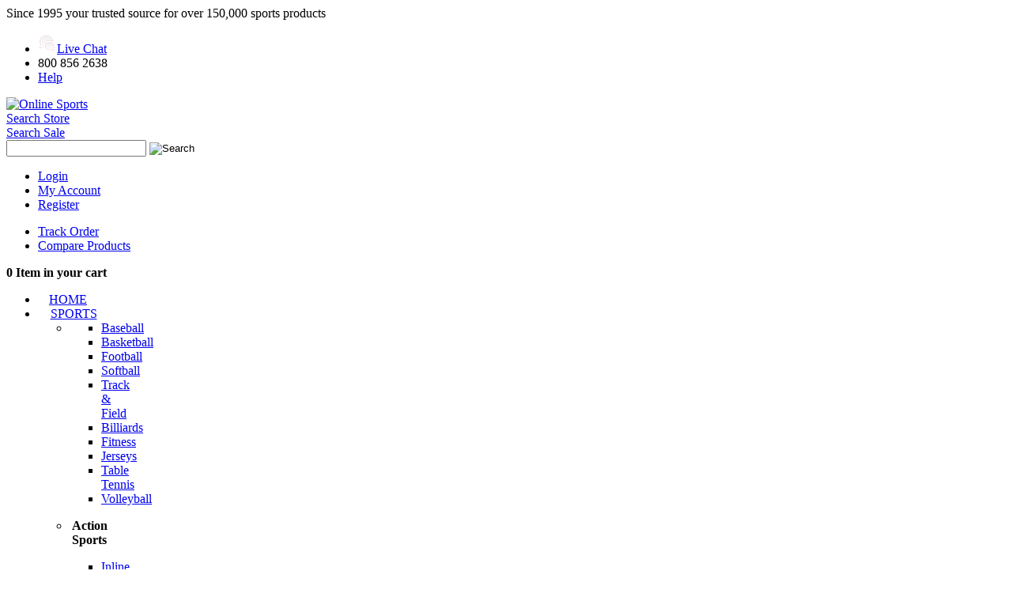

--- FILE ---
content_type: text/html; charset=UTF-8
request_url: https://www.onlinesports.com/departments/multi-sport-accessories/goals.html?dir=asc&order=ranking
body_size: 18460
content:
<!DOCTYPE html PUBLIC "-//W3C//DTD XHTML 1.0 Strict//EN" "http://www.w3.org/TR/xhtml1/DTD/xhtml1-strict.dtd">
<html xmlns="http://www.w3.org/1999/xhtml" xml:lang="en" lang="en">
<head>
<meta http-equiv="Content-Type" content="text/html; charset=utf-8" />
<title>Goals - Multi-Sport Accessories - Departments - OnlineSports.com</title>
<meta name="description" content="Sporting Goods - The best value in sports apparel, sports jerseys, sports equipment, and sports fan gear products. OnlineSports.com is your premier resource for sporting goods." />
<meta name="keywords" content="sporting goods,sports equipment,sports jerseys,sports fan gear,sports apparel,sports gear,sports accessories" />
<meta name="robots" content="INDEX,FOLLOW" />
<meta name="y_key" content="3f53a0d103b39ac0">
<meta name="verify-v1" content="U9z8K49hx2mGODFNEM9xYWmsV3XAfLEhW5LAvsHlWPk=" />
<meta name="google-site-verification" content="vFE74l4dqVC6jgqWqVDDlFAa_jJwoOcr57QocXDgTiE" />

<meta name="robots" content="NOODP, NOYDIR" />	
<link rel="shortcut icon" href="https://www.onlinesports.com/media/favicon/default/favicon.ico" type="image/x-icon" />

<!--[if lt IE 7]>
<script type="text/javascript">
//<![CDATA[
    var BLANK_URL = 'https://www.onlinesports.com/js/blank.html';
    var BLANK_IMG = 'https://www.onlinesports.com/js/spacer.gif';
//]]>
 
</script> 
<![endif]-->

<link rel="stylesheet" type="text/css" href="https://www.onlinesports.com/skin/frontend/default/onlinesports/css/styles.css" media="all" />
<link rel="stylesheet" type="text/css" href="https://www.onlinesports.com/skin/frontend/default/onlinesports/css/style.css" media="all" />
<link rel="stylesheet" type="text/css" href="https://www.onlinesports.com/skin/frontend/default/onlinesports/css/widgets.css" media="all" />
<link rel="stylesheet" type="text/css" href="https://www.onlinesports.com/skin/frontend/default/onlinesports/css/sorting.css" media="all" />
<link rel="stylesheet" type="text/css" href="https://www.onlinesports.com/skin/frontend/default/onlinesports/css/customSearch.css" media="all" />
<link rel="stylesheet" type="text/css" href="https://www.onlinesports.com/skin/frontend/default/onlinesports/css/testimonial/style.css" media="all" />
<link rel="stylesheet" type="text/css" href="https://www.onlinesports.com/skin/frontend/base/default/css/mirasvit/fpc/mirasvit_fpc.css" media="all" />
<link rel="stylesheet" type="text/css" href="https://www.onlinesports.com/skin/frontend/base/default/css/mirasvit/searchautocomplete/amazon.css" media="all" />
<link rel="stylesheet" type="text/css" href="https://www.onlinesports.com/skin/frontend/base/default/css/mirasvit_searchindex.css" media="all" />
<link rel="stylesheet" type="text/css" href="https://www.onlinesports.com/skin/frontend/default/onlinesports/css/bestslider/bestslider.css" media="all" />
<link rel="stylesheet" type="text/css" href="https://www.onlinesports.com/skin/frontend/default/default/css/print.css" media="print" />
<script type="text/javascript" src="https://www.onlinesports.com/js/prototype/prototype.js"></script>
<script type="text/javascript" src="https://www.onlinesports.com/js/lib/ccard.js"></script>
<script type="text/javascript" src="https://www.onlinesports.com/js/prototype/validation.js"></script>
<script type="text/javascript" src="https://www.onlinesports.com/js/scriptaculous/builder.js"></script>
<script type="text/javascript" src="https://www.onlinesports.com/js/scriptaculous/effects.js"></script>
<script type="text/javascript" src="https://www.onlinesports.com/js/scriptaculous/dragdrop.js"></script>
<script type="text/javascript" src="https://www.onlinesports.com/js/scriptaculous/controls.js"></script>
<script type="text/javascript" src="https://www.onlinesports.com/js/scriptaculous/slider.js"></script>
<script type="text/javascript" src="https://www.onlinesports.com/js/varien/js.js"></script>
<script type="text/javascript" src="https://www.onlinesports.com/js/varien/form.js"></script>
<script type="text/javascript" src="https://www.onlinesports.com/js/varien/menu.js"></script>
<script type="text/javascript" src="https://www.onlinesports.com/js/mage/translate.js"></script>
<script type="text/javascript" src="https://www.onlinesports.com/js/mage/cookies.js"></script>
<script type="text/javascript" src="https://www.onlinesports.com/js/cms.js"></script>
<script type="text/javascript" src="https://www.onlinesports.com/js/mirasvit/core/jquery.min.js"></script>
<script type="text/javascript" src="https://www.onlinesports.com/js/mirasvit/core/underscore.js"></script>
<script type="text/javascript" src="https://www.onlinesports.com/js/mirasvit/core/backbone.js"></script>
<script type="text/javascript" src="https://www.onlinesports.com/js/mirasvit/code/searchautocomplete/form.js"></script>
<script type="text/javascript" src="https://www.onlinesports.com/js/mirasvit/code/searchautocomplete/autocomplete.js"></script>
<script type="text/javascript" src="https://www.onlinesports.com/skin/frontend/default/onlinesports/js/jquery-latest.min.js"></script>
<script type="text/javascript" src="https://www.onlinesports.com/skin/frontend/default/onlinesports/js/jquery.pslider.js"></script>
<script type="text/javascript" src="https://www.onlinesports.com/skin/frontend/default/onlinesports/js/custom.js"></script>
<script type="text/javascript" src="https://www.onlinesports.com/skin/frontend/default/onlinesports/js/scripts.js"></script>
<script type="text/javascript" src="https://www.onlinesports.com/skin/frontend/default/onlinesports/js/sorting/category.js"></script>
<script type="text/javascript" src="https://www.onlinesports.com/skin/frontend/default/onlinesports/js/customSearch.js"></script>
<link rel="canonical" href="https://www.onlinesports.com/departments/multi-sport-accessories/goals.html" />
<!--[if lt IE 8]>
<link rel="stylesheet" type="text/css" href="https://www.onlinesports.com/skin/frontend/default/default/css/styles-ie.css" media="all" />
<![endif]-->
<!--[if lt IE 7]>
<script type="text/javascript" src="https://www.onlinesports.com/js/lib/ds-sleight.js"></script>
<script type="text/javascript" src="https://www.onlinesports.com/skin/frontend/base/default/js/iehover-fix.js"></script>
<![endif]-->

<script type="text/javascript">
//<![CDATA[
Mage.Cookies.path     = '/';
Mage.Cookies.domain   = '.www.onlinesports.com';
//]]>
</script>

<script type="text/javascript">
//<![CDATA[
optionalZipCountries = [];
//]]>
</script>
            <!-- BEGIN GOOGLE ANALYTICS CODE -->
        <script type="text/javascript">
        //<![CDATA[
            var _gaq = _gaq || [];
            
_gaq.push(['_setAccount', 'UA-10516518-2']);
_gaq.push(['_setSiteSpeedSampleRate', 5]);
_gaq.push(['_trackPageview']);
            
            (function() {
                var ga = document.createElement('script'); ga.type = 'text/javascript'; ga.async = true;
                ga.src = ('https:' == document.location.protocol ? 'https://ssl' : 'http://www') + '.google-analytics.com/ga.js';
                var s = document.getElementsByTagName('script')[0]; s.parentNode.insertBefore(ga, s);
            })();

        //]]>
        </script>
        <!-- END GOOGLE ANALYTICS CODE -->
    

<script type='text/javascript'>
    window.onAmazonLoginReady = function() {
        amazon.Login.setClientId('amzn1.application-oa2-client.7e038567805d4ba59f17257dcbcd7f6c');

        
    };

    
</script>

<script type='text/javascript' src='https://static-na.payments-amazon.com/OffAmazonPayments/us/js/Widgets.js?sellerId=A1S8LGAFMQGJ7M'></script>
<script>jQuery.noConflict();</script>

<script type="text/javascript">//<![CDATA[
        var Translator = new Translate([]);
        //]]></script>

<script> (function(){ var s = document.createElement('script'); var h = document.querySelector('head') || document.body; s.src = 'https://acsbapp.com/apps/app/dist/js/app.js'; s.async = true; s.onload = function(){ acsbJS.init({ statementLink : '', footerHtml : '', hideMobile : false, hideTrigger : false, disableBgProcess : false, language : 'en', position : 'right', leadColor : '#146FF8', triggerColor : '#146FF8', triggerRadius : '50%', triggerPositionX : 'right', triggerPositionY : 'bottom', triggerIcon : 'people', triggerSize : 'bottom', triggerOffsetX : 20, triggerOffsetY : 20, mobile : { triggerSize : 'small', triggerPositionX : 'right', triggerPositionY : 'bottom', triggerOffsetX : 20, triggerOffsetY : 20, triggerRadius : '20' } }); }; h.appendChild(s); })(); </script>
</head>
<body class=" catalog-category-view categorypath-departments-multi-sport-accessories-goals-html category-goals">
<div id="header">

<div id="tagline">Since 1995 your trusted source for over 150,000 sports products</div>
<div id="topbar_links">
<ul>
<li><a onclick="window.open('http://a2.websitealive.com/1376/rRouter.asp?groupid=1376&amp;websiteid=0&amp;departmentid=1555&amp;dl='+escape(document.location.href),'','width=400,height=400');" href="#"><img src="https://www.onlinesports.com/media/wysiwyg/chat.png" alt="" />Live Chat</a></li>
<li class="callus">800 856 2638</li>
<li class="help"><a href="https://www.onlinesports.com/help/">Help</a></li>
</ul>
</div>
</div>

<div id="wrapper">
        <noscript>
        <div class="global-site-notice noscript">
            <div class="notice-inner">
                <p>
                    <strong>JavaScript seems to be disabled in your browser.</strong><br />
                    You must have JavaScript enabled in your browser to utilize the functionality of this website.                </p>
            </div>
        </div>
    </noscript>
    <!--div class="page"-->
        
<div id="top_hdr">
	 <div id="logo_block">
     	 <div id="logo">
         	             <a href="https://www.onlinesports.com/" title="Online Sports" class="logo"><img src="https://www.onlinesports.com/skin/frontend/default/onlinesports/images/logo.png" alt="Online Sports" /></a>
                                  </div>
		  
<div id="srch_bg"   class='srch_bg'>
    <form id="form_custom_search" action="https://www.onlinesports.com/catalogsearch/result/index/" method="get">
        <div class="div-custom-search">

            <div id='tabs'>
                <div id='tab_search_store' class='active'><a href='javascript:void(0);'>Search Store</a></div>
                <div id='tab_search_sale' ><a href='javascript:void(0);'>Search Sale</a></div>
                <span class='clear-div'></span>
            </div>

            <div id='input_cont' class="div-custom-search">
                <div id='input_cont_inner'>
                    <input id='is_sales' type='hidden' name='is_sales' value='0' />
                    <input id="search" type="text" name="q" value="" />
                    <input id='submit' type="image" src="https://www.onlinesports.com/skin/frontend/default/onlinesports/images/srch_btn.png" title="Search" />
                    <span class='clear-div'></span>
                </div>
            </div>

            <div id="search_autocomplete" class="search-autocomplete"></div>
            <script type="text/javascript">
                //<![CDATA[
                var searchForm = new Varien.searchForm('form_custom_search', 'search', 'Enter Keyword, Sport, Player, Team, Etc.');
                searchForm.initAutocomplete('https://www.onlinesports.com/catalogsearch/ajax/suggest/', 'search_autocomplete');
                //]]>
            </script>

            <span class='clear-div'></span>
        </div>
    </form>
</div>
          	
		              <div id="cart">
            	 				 <ul class="links">
                        <li class="first" ><a href="https://www.onlinesports.com/customer/account/login/" title="Login" >Login</a></li>
                                <li ><a href="https://www.onlinesports.com/customer/account/" title="My Account" >My Account</a></li>
                                <li class=" last" ><a href="https://www.onlinesports.com/customer/account/create/" title="register" >Register</a></li>
            </ul>
				 
	
				 <ul>
						<li><a href="https://www.onlinesports.com/order_tracking/">Track Order</a></li>
						<li style="background:none;"><a href="#" onclick="popWin('https://www.onlinesports.com/catalog/product_compare/index/uenc/aHR0cHM6Ly93d3cub25saW5lc3BvcnRzLmNvbS9kZXBhcnRtZW50cy9tdWx0aS1zcG9ydC1hY2Nlc3Nvcmllcy9nb2Fscy5odG1sP2Rpcj1hc2MmYW1wO29yZGVyPXJhbmtpbmc,/','compare','top:0,left:0,width=820,height=600,resizable=yes,scrollbars=yes')">Compare Products</a></li>
				 </ul>
				 
<div class="top-cart">
        <div class="block-title no-items">
        <strong id="cartHeader"><span>0</span> Item in your cart</strong>
    </div>
    <div id="topCartContent" class="block-content" style="display:none">
        <div class="inner-wrapper">                            <p class="block-subtitle">
                <span onclick="OnlineSports.TopCart.hideCart()" class="close-btn">Close</span>
                Recently added item(s)            </p>
            <p class="cart-empty">
                You have no items in your shopping cart.            </p>
                        </div>
    </div>
<script type="text/javascript">
    OnlineSports.TopCart.initialize('topCartContent');
    // Below can be used to show minicart after item added
    // OnlineSports.TopCart.showCart(7);
</script>
</div>
			
				
				<div id="cart_button"> <a href="https://www.onlinesports.com/checkout/cart/"><!--img alt="" src="https://www.onlinesports.com/skin/frontend/default/onlinesports/images/view_cart.gif" /--></a> </div>
			</div>
	       </div>
	       <div id="topnav">
       <div id="topnav_left">
<ul>
<li style="width: 76px; text-align: center;"><a href="https://www.onlinesports.com/">HOME</a></li>
<li style="width: 90px; text-align: center;"><a href="https://www.onlinesports.com/sports.html">SPORTS</a><div id="menu_sports">
<ul>
<li class="sports_categories"> 
<ul>
<li><a href="https://www.onlinesports.com/sports/baseball.html">Baseball</a></li>
<li><a href="https://www.onlinesports.com/sports/basketball.html">Basketball</a></li>
<li><a href="https://www.onlinesports.com/sports/football.html">Football</a></li>
<li><a href="https://www.onlinesports.com/sports/softball.html">Softball</a></li>
<li><a href="https://www.onlinesports.com/sports/track-and-field.html">Track &amp; Field</a></li>
<li><a href="https://www.onlinesports.com/sports/billiards.html">Billiards</a></li>
<li><a href="/catalogsearch/result/index/?is_sales=0&amp;cat=9&amp;q=fitness">Fitness</a></li>
<li><a href="/catalogsearch/result/index/?is_sales=0&amp;cat=9&amp;q=jersey">Jerseys</a></li>
<li><a href="https://www.onlinesports.com/sports/table-tennis.html">Table Tennis</a></li>
<li><a href="https://www.onlinesports.com/sports/volleyball.html">Volleyball</a></li>
</ul>
</li>
<li class="sports_menu_col">
<p><strong>Action Sports</strong></p>
<ul>
<li><a href="/catalogsearch/result/index/?is_sales=0&amp;cat=9&amp;q=Inline+Skating">Inline Skating</a></li>
<li><a href="/catalogsearch/result/index/?is_sales=0&amp;cat=9&amp;q=BMX">BMX Bikes</a></li>
<li><a href="/catalogsearch/result/index/?is_sales=0&amp;cat=9&amp;q=kneeboarding">Kneeboarding</a></li>
<li><a href="https://www.onlinesports.com/sports/mountain-biking.html">Mountain Biking</a></li>
<li><a href="https://www.onlinesports.com/sports/paintball.html">Paintball</a></li>
</ul>
</li>
<li class="sports_menu_col">
<p><strong>Fitness</strong></p>
<ul>
<li><a href="/catalogsearch/result/index/?is_sales=0&amp;cat=9&amp;q=Ankle+Weight">Ankle Weights</a></li>
<li><a href="/catalogsearch/result/index/?cat=9&amp;is_sales=0&amp;limit=200&amp;q=Balance">Balance Trainers</a></li>
<li><a href="/catalogsearch/result/index/?cat=&amp;is_sales=0&amp;q=Core&amp;sports=Physical+Fitness">Core &amp; Abdominal </a></li>
<li><a href="/catalogsearch/result/index/?cat=&amp;is_sales=0&amp;q=Weight&amp;sports=Weight+Training">Home Gyms</a></li>
<li><a href="/catalogsearch/result/index/?is_sales=0&amp;cat=9&amp;q=Kettlebell">Kettlebells</a></li>
<li><strong><a href="https://www.onlinesports.com/departments/health-and-fitness.html">All Fitness &gt;</a></strong></li>
</ul>
</li>
<li class="sports_menu_col">
<p><strong>Games / Leisure</strong></p>
<ul>
<li><a href="https://www.onlinesports.com/sports/billiards.html">Billiards</a></li>
<li><a href="/catalogsearch/result/index/?is_sales=0&amp;cat=9&amp;q=Bocce">Bocce</a></li>
<li><a href="/catalogsearch/result/index/?is_sales=0&amp;cat=9&amp;q=Pogo+Stick">Pogo Sticks</a></li>
<li><a href="https://www.onlinesports.com/departments/games-toys-kids-sports.html?items_type=Game">Table Games</a></li>
<li><a href="https://www.onlinesports.com/sports/table-tennis.html">Table Tennis</a></li>
<li><a href="https://www.onlinesports.com/sports/trampoline.html">Trampolines</a></li>
<li><strong><a href="https://www.onlinesports.com/departments/games-toys-kids-sports.html">All Games &gt;</a></strong></li>
</ul>
</li>
<li class="sports_menu_col">
<p><strong>Golf / Racquet</strong></p>
<ul>
<li><a href="https://www.onlinesports.com/sports/golf.html">Golf</a></li>
<li><a href="https://www.onlinesports.com/sports/tennis.html?sports=Tennis">Tennis</a></li>
<li><a href="https://www.onlinesports.com/sports/racquetball.html">Racquetball</a></li>
<li><a href="https://www.onlinesports.com/sports/badminton.html">Badminton</a></li>
<li><a href="https://www.onlinesports.com/sports/squash.html">Squash</a></li>
</ul>
</li>
<li class="sports_menu_col">
<p><strong>Outdoor</strong></p>
<ul>
<li><a href="https://www.onlinesports.com/sports/archery.html">Archery</a></li>
<li><a href="https://www.onlinesports.com/sports/camping.html">Camping</a></li>
<li><a href="https://www.onlinesports.com/sports/climbing.html">Climbing</a></li>
<li><a href="https://www.onlinesports.com/sports/bicycling.html">Cycling</a></li>
<li><a href="https://www.onlinesports.com/sports/fishing.html">Fishing</a></li>
<li><a href="https://www.onlinesports.com/sports/hiking.html">Hiking</a></li>
<li><strong><a href="https://www.onlinesports.com/departments/outdoor-activities.html">All Outdoor &gt;</a></strong></li>
</ul>
</li>
<li class="sports_menu_col">
<p><strong>Team Sports</strong></p>
<ul>
<li><a href="https://www.onlinesports.com/sports/baseball.html">Baseball</a></li>
<li><a href="https://www.onlinesports.com/sports/basketball.html">Basketball</a></li>
<li><a href="https://www.onlinesports.com/sports/football.html">Football</a></li>
<li><a href="https://www.onlinesports.com/sports/soccer.html">Soccer</a></li>
<li><a href="https://www.onlinesports.com/sports/softball.html">Softball</a></li>
<li><strong><a href="https://www.onlinesports.com/departments/team-sports.html">All Team Sports &gt;</a></strong></li>
</ul>
</li>
<li class="sports_menu_col">
<p><strong>Cycling</strong></p>
<ul>
<li><a href="https://www.onlinesports.com/sports/mountain-biking.html">Mountain Bikes</a></li>
<li><a href="/catalogsearch/result/index/?is_sales=0&amp;cat=9&amp;q=Road+Bike">Road Bikes</a></li>
<li><a href="/catalogsearch/result/index/?is_sales=0&amp;cat=9&amp;q=Cruiser+Bike">Cruiser Bikes</a></li>
<li><a href="/catalogsearch/result/index/?is_sales=0&amp;cat=9&amp;q=Comfort+Bike">Comfort Bikes</a></li>
<li><a href="/catalogsearch/result/index/?is_sales=0&amp;cat=9&amp;q=Folding+Bike">Folding Bikes</a></li>
<li><a href="/catalogsearch/result/index/?is_sales=0&amp;cat=9&amp;q=BMX">BMX Bikes</a></li>
<li><strong><a href="https://www.onlinesports.com/sports/bicycling.html">All Cycling &gt;</a></strong></li>
</ul>
</li>
<li class="sports_menu_col_last" style="width: 140px !important;">
<p><strong>All Sports &amp; Rec</strong></p>
<ul>
<li><a href="https://www.onlinesports.com/sports/aerobics.html">Aerobics</a></li>
<li><a href="https://www.onlinesports.com/sports/aikido.html">Aikido</a></li>
<li><a href="https://www.onlinesports.com/sports/air-hockey.html">Air Hockey</a></li>
<li><a href="https://www.onlinesports.com/sports/alpine-skiing.html">Alpine Skiing</a></li>
<li><a href="https://www.onlinesports.com/sports/archery.html">Archery</a></li>
<li><strong><a href="https://www.onlinesports.com/sports.html">All Sports &gt;</a></strong></li>
</ul>
</li>
</ul>
</div></li>
<li style="width: 86px; text-align: center;"><a href="https://www.onlinesports.com/teams.html">TEAMS</a><div id="menu_teams" style="height: auto;">
<ul class="teams_menu">
<li class="teamsubmenu">
<p><span id="tabNfl">NFL</span></p>
</li>
<li class="teamsubmenu">
<p><span id="tabMlb" class="activeSubMenu">MLB</span></p>
</li>
<li class="teamsubmenu">
<p><span id="tabNba">NBA</span></p>
</li>
<li class="teamsubmenu">
<p><span id="tabNhl">NHL</span></p>
</li>
<li class="teamsubmenu">
<p><span id="tabNcaa">NCAA</span></p>
</li>
<li class="teamsubmenu">
<p><span id="tabNascar">NASCAR</span></p>
</li>
<li class="teamsubmenu" style="background: none !important;">
<p><span id="tabOther">OTHER LEAGUES</span></p>
</li>
</ul>
<ul id="nfl" class="subMenu" style="display: none;">
<li class="submenu_head">
<p><strong>National Football League Teams</strong></p>
</li>
<li class="submenu_head_right">
<p><strong>Throwback Football Teams</strong></p>
</li>
<li class="nfl_top"> 
<ul class="nfl_menu">
<li><a href="https://www.onlinesports.com/teams/arizona-cardinals.html">Arizona&nbsp;Cardinals</a></li>
<li><a href="https://www.onlinesports.com/teams/atlanta-falcons.html">Atlanta&nbsp;Falcons</a></li>
<li><a href="https://www.onlinesports.com/teams/baltimore-ravens.html">Baltimore&nbsp;Ravens</a></li>
<li><a href="https://www.onlinesports.com/teams/buffalo-bills.html">Buffalo&nbsp;Bills</a></li>
<li><a href="https://www.onlinesports.com/teams/carolina-panthers.html">Carolina&nbsp;Panthers</a></li>
<li><a href="https://www.onlinesports.com/teams/chicago-bears.html">Chicago&nbsp;Bears</a></li>
<li><a href="https://www.onlinesports.com/teams/cincinnati-bengals.html">Cincinnati&nbsp;Bengals</a></li>
<li><a href="https://www.onlinesports.com/teams/cleveland-browns.html">Cleveland&nbsp;Browns</a></li>
</ul>
<ul class="nfl_menu">
<li><a href="https://www.onlinesports.com/teams/dallas-cowboys.html">Dallas&nbsp;Cowboys</a></li>
<li><a href="https://www.onlinesports.com/teams/denver-broncos.html">Denver&nbsp;Broncos</a></li>
<li><a href="https://www.onlinesports.com/teams/detroit-lions.html">Detroit&nbsp;Lions</a></li>
<li><a href="https://www.onlinesports.com/teams/green-bay-packers.html">Green&nbsp;Bay&nbsp;Packers</a></li>
<li><a href="https://www.onlinesports.com/teams/houston-texans.html">Houston&nbsp;Texans</a></li>
<li><a href="https://www.onlinesports.com/teams/indianapolis-colts.html">Indianapolis&nbsp;Colts</a></li>
<li><a href="https://www.onlinesports.com/teams/jacksonville-jaguars.html">Jacksonville&nbsp;Jaguars</a></li>
<li><a href="https://www.onlinesports.com/teams/kansas-city-chiefs.html">Kansas&nbsp;City&nbsp;Chiefs</a></li>
</ul>
<ul class="nfl_menu">
<li><a href="https://www.onlinesports.com/teams/miami-dolphins.html">Miami&nbsp;Dolphins</a></li>
<li><a href="https://www.onlinesports.com/teams/minnesota-vikings.html">Minnesota&nbsp;Vikings</a></li>
<li><a href="https://www.onlinesports.com/teams/new-england-patriots.html">New&nbsp;England&nbsp;Patriots</a></li>
<li><a href="https://www.onlinesports.com/teams/new-orleans-saints.html">New&nbsp;Orleans&nbsp;Saints</a></li>
<li><a href="https://www.onlinesports.com/teams/new-york-giants.html">New&nbsp;York&nbsp;Giants</a></li>
<li><a href="https://www.onlinesports.com/teams/new-york-jets.html">New&nbsp;York&nbsp;Jets</a></li>
<li><a href="https://www.onlinesports.com/teams/oakland-raiders.html">Oakland&nbsp;Raiders</a></li>
<li><a href="https://www.onlinesports.com/teams/philadelphia-eagles.html">Philadelphia&nbsp;Eagles</a></li>
</ul>
<ul class="nfl_menu">
<li><a href="https://www.onlinesports.com/teams/pittsburgh-steelers.html">Pittsburgh&nbsp;Steelers</a></li>
<li><a href="https://www.onlinesports.com/teams/san-diego-chargers.html">San&nbsp;Diego&nbsp;Chargers</a></li>
<li><a href="https://www.onlinesports.com/teams/san-francisco-49ers.html">San&nbsp;Francisco&nbsp;49ers</a></li>
<li><a href="https://www.onlinesports.com/teams/seattle-seahawks.html">Seattle&nbsp;Seahawks</a></li>
<li><a href="https://www.onlinesports.com/teams/st-louis-rams.html">St.&nbsp;Louis&nbsp;Rams</a></li>
<li><a href="https://www.onlinesports.com/teams/tampa-bay-buccaneers.html">Tampa&nbsp;Bay&nbsp;Buccaneers</a></li>
<li><a href="https://www.onlinesports.com/teams/tennessee-titans.html">Tennessee&nbsp;Titans</a></li>
<li><a href="https://www.onlinesports.com/teams/washington-redskins.html">Washington&nbsp;Redskins</a></li>
</ul>
<ul class="throwback_menu_col1">
<li><a href="https://www.onlinesports.com/teams/baltimore-colts.html">Baltimore&nbsp;Colts</a></li>
<li><a href="https://www.onlinesports.com/teams/boston-patriots.html">Boston&nbsp;Patriots</a></li>
<li><a href="https://www.onlinesports.com/teams/houston-oilers.html">Houston&nbsp;Oilers</a></li>
</ul>
<ul class="throwback_menu_col1_last">
<li><a href="https://www.onlinesports.com/teams/los-angeles-raiders.html">Los&nbsp;Angeles&nbsp;Raiders</a></li>
<li><a href="https://www.onlinesports.com/teams/los-angeles-rams.html">Los&nbsp;Angeles&nbsp;Rams</a></li>
<li><a href="/catalogsearch/result/index/?cat=&amp;is_sales=0&amp;q=New+York+Titan&amp;team=New+York+Titans">New York Titans</a></li>
<li><a href="https://www.onlinesports.com/teams/st-louis-cardinals.html?league=NFL">St.&nbsp;Louis&nbsp;Cardinals</a></li>
</ul>
<ul class="throwback_menu_col1">
<li>
<p><strong>Other Leagues</strong></p>
</li>
<li><a href="/catalogsearch/result/index/?is_sales=0&amp;cat=&amp;q=afl">AFL</a></li>
<li><a href="/catalogsearch/result/index/?is_sales=0&amp;cat=&amp;q=cfl">CFL</a></li>
</ul>
<ul class="throwback_menu_col1_last">
<li class="spacer">&nbsp;</li>
</ul>
</li>
</ul>
<ul id="mlb" class="subMenu" style="display: none;">
<li class="submenu_head">
<p><strong>Major League Baseball Teams</strong></p>
</li>
<li class="submenu_head_right">
<p><strong>Throwback Baseball Teams</strong></p>
</li>
<li class="mlb_top"> 
<ul class="mlb_menu">
<li><a href="https://www.onlinesports.com/teams/arizona-diamondbacks.html">Arizona&nbsp;Diamondbacks</a></li>
<li><a href="https://www.onlinesports.com/teams/atlanta-braves.html">Atlanta&nbsp;Braves</a></li>
<li><a href="https://www.onlinesports.com/teams/baltimore-orioles.html">Baltimore&nbsp;Orioles</a></li>
<li><a href="https://www.onlinesports.com/teams/boston-red-sox.html">Boston&nbsp;Red&nbsp;Sox</a></li>
<li><a href="https://www.onlinesports.com/teams/chicago-cubs.html">Chicago&nbsp;Cubs</a></li>
<li><a href="https://www.onlinesports.com/teams/chicago-white-sox.html">Chicago&nbsp;White&nbsp;Sox</a></li>
<li><a href="https://www.onlinesports.com/teams/cincinnati-reds.html">Cincinnati&nbsp;Reds</a></li>
<li><a href="https://www.onlinesports.com/teams/cleveland-indians.html">Cleveland&nbsp;Indians</a></li>
</ul>
<ul class="mlb_menu">
<li><a href="https://www.onlinesports.com/teams/colorado-rockies.html">Colorado&nbsp;Rockies</a></li>
<li><a href="https://www.onlinesports.com/teams/detroit-tigers.html">Detroit&nbsp;Tigers</a></li>
<li><a href="https://www.onlinesports.com/teams/florida-marlins.html">Florida&nbsp;Marlins</a></li>
<li><a href="https://www.onlinesports.com/teams/houston-astros.html">Houston&nbsp;Astros</a></li>
<li><a href="https://www.onlinesports.com/teams/kansas-city-royals.html">Kansas&nbsp;City&nbsp;Royals</a></li>
<li><a href="https://www.onlinesports.com/teams/los-angeles-angels-of-anaheim.html">Los&nbsp;Angeles&nbsp;of&nbsp;Anaheim</a></li>
<li><a href="https://www.onlinesports.com/teams/los-angeles-dodgers.html">Los&nbsp;Angeles&nbsp;Dodgers</a></li>
<li><a href="https://www.onlinesports.com/teams/milwaukee-brewers.html">Milwaukee&nbsp;Brewers</a></li>
</ul>
<ul class="mlb_menu">
<li><a href="https://www.onlinesports.com/teams/minnesota-twins.html">Minnesota&nbsp;Twins</a></li>
<li><a href="https://www.onlinesports.com/teams/new-york-mets.html">New&nbsp;York&nbsp;Mets</a></li>
<li><a href="https://www.onlinesports.com/teams/new-york-yankees.html">New&nbsp;York&nbsp;Yankees</a></li>
<li><a href="https://www.onlinesports.com/teams/oakland-athletics.html">Oakland&nbsp;Athletics</a></li>
<li><a href="https://www.onlinesports.com/teams/philadelphia-phillies.html">Philadelphia&nbsp;Phillies</a></li>
<li><a href="https://www.onlinesports.com/teams/pittsburgh-pirates.html">Pittsburgh&nbsp;Pirates</a></li>
<li><a href="https://www.onlinesports.com/teams/san-diego-padres.html">San&nbsp;Diego&nbsp;Padres</a></li>
<li><a href="https://www.onlinesports.com/teams/san-francisco-giants.html">San&nbsp;Francisco&nbsp;Giants</a></li>
</ul>
<ul class="mlb_menu">
<li><a href="https://www.onlinesports.com/teams/seattle-mariners.html">Seattle&nbsp;Mariners</a></li>
<li><a href="https://www.onlinesports.com/teams/st-louis-cardinals.html">St.&nbsp;Louis&nbsp;Cardinals</a></li>
<li><a href="/catalogsearch/result/index/?is_sales=0&amp;cat=&amp;q=Tampa+Bay+Rays">Tampa&nbsp;Bay&nbsp;Rays</a></li>
<li><a href="https://www.onlinesports.com/teams/texas-rangers.html">Texas&nbsp;Rangers</a></li>
<li><a href="https://www.onlinesports.com/teams/toronto-blue-jays.html">Toronto&nbsp;Blue&nbsp;Jays</a></li>
<li><a href="/catalogsearch/result/index/?is_sales=0&amp;cat=&amp;q=Washington+Nationals">Washington&nbsp;Nationals</a></li>
</ul>
<ul class="throwback_menu_col2">
<li><a href="https://www.onlinesports.com/teams/boston-braves.html">Boston&nbsp;Braves</a></li>
<li><a href="https://www.onlinesports.com/teams/brooklyn-dodgers.html">Brooklyn&nbsp;Dodgers</a></li>
<li><a href="https://www.onlinesports.com/teams/california-angels.html">California&nbsp;Angels</a></li>
<li><a href="/catalogsearch/result/index/?is_sales=0&amp;cat=&amp;q=Houston+Colts">Houston Colt .45's</a></li>
<li><a href="/catalogsearch/result/index/?is_sales=0&amp;cat=&amp;q=Kansas+City+Athletics">Kansas City Athletics</a></li>
<li><a href="https://www.onlinesports.com/teams/milwaukee-braves.html">Milwaukee&nbsp;Braves</a></li>
<li><a href="/catalogsearch/result/index/?cat=&amp;is_sales=0&amp;league=MLB&amp;q=All+Stars">MLB&nbsp;All&nbsp;Star&nbsp;Game</a></li>
</ul>
<ul class="throwback_menu_col2_last">
<li><a href="https://www.onlinesports.com/teams/montreal-expos.html">Montreal&nbsp;Expos</a></li>
<li><a href="https://www.onlinesports.com/teams/new-york-giants.html?league=MLB">New&nbsp;York&nbsp;Giants</a></li>
<li><a href="https://www.onlinesports.com/teams/philadelphia-athletics.html">Philadelphia&nbsp;Athletics</a></li>
<li><a href="https://www.onlinesports.com/teams/seattle-pilots.html">Seattle&nbsp;Pilots</a></li>
<li><a href="https://www.onlinesports.com/teams/st-louis-browns.html">St.&nbsp;Louis&nbsp;Browns</a></li>
<li><a href="https://www.onlinesports.com/teams/washington-senators.html">Washington&nbsp;Senators</a></li>
<li><a href="/catalogsearch/result/index/?cat=&amp;is_sales=0&amp;q=Hall+of+Fame&amp;sports=Baseball">Baseball&nbsp;Hall&nbsp;of&nbsp;Fame</a></li>
</ul>
<ul class="throwback_menu_col2">
<li class="dropdown_head">
<p><strong>Other Leagues</strong></p>
</li>
<li><a href="/catalogsearch/result/index/?is_sales=0&amp;cat=&amp;q=Minor+League+Baseball">Minor League Baseball</a></li>
<li><a href="/catalogsearch/result/index/?is_sales=0&amp;cat=&amp;q=Negro+League">Negro League</a></li>
</ul>
<ul class="throwback_menu_col2_last">
</ul>
</li>
</ul>
<ul id="nba" class="subMenu" style="display: none;">
<li class="submenu_head">
<p><strong>National Basketball Association Teams</strong></p>
</li>
<li class="submenu_head_right">
<p><strong>Throwback Basketball Teams</strong></p>
</li>
<li class="nba_top"> 
<ul class="nba_menu">
<li><a href="https://www.onlinesports.com/teams/atlanta-hawks.html">Atlanta&nbsp;Hawks</a></li>
<li><a href="https://www.onlinesports.com/teams/boston-celtics.html">Boston&nbsp;Celtics</a></li>
<li><a href="/catalogsearch/result/index/?is_sales=0&amp;cat=&amp;q=Charlott+Bobcats">Charlotte&nbsp;Bobcats</a></li>
<li><a href="https://www.onlinesports.com/teams/chicago-bulls.html">Chicago&nbsp;Bulls</a></li>
<li><a href="https://www.onlinesports.com/teams/cleveland-cavaliers.html">Cleveland&nbsp;Cavaliers</a></li>
<li><a href="https://www.onlinesports.com/teams/dallas-mavericks.html">Dallas&nbsp;Mavericks</a></li>
<li><a href="https://www.onlinesports.com/teams/denver-nuggets.html">Denver&nbsp;Nuggets</a></li>
<li><a href="https://www.onlinesports.com/teams/detroit-pistons.html">Detroit&nbsp;Pistons</a></li>
</ul>
<ul class="nba_menu">
<li><a href="https://www.onlinesports.com/teams/golden-state-warriors.html">Golden&nbsp;State&nbsp;Warriors</a></li>
<li><a href="https://www.onlinesports.com/teams/houston-rockets.html">Houston&nbsp;Rockets</a></li>
<li><a href="https://www.onlinesports.com/teams/indiana-pacers.html">Indiana&nbsp;Pacers</a></li>
<li><a href="https://www.onlinesports.com/teams/los-angeles-clippers.html">Los&nbsp;Angeles&nbsp;Clippers</a></li>
<li><a href="https://www.onlinesports.com/teams/los-angeles-lakers.html">Los&nbsp;Angeles&nbsp;Lakers</a></li>
<li><a href="/catalogsearch/result/index/?is_sales=0&amp;cat=&amp;q=Memphis+Grizzlies">Memphis&nbsp;Grizzlies</a></li>
<li><a href="https://www.onlinesports.com/teams/miami-heat.html">Miami&nbsp;Heat</a></li>
<li><a href="https://www.onlinesports.com/teams/milwaukee-bucks.html">Milwaukee&nbsp;Bucks</a></li>
</ul>
<ul class="nba_menu">
<li><a href="https://www.onlinesports.com/teams/minnesota-timberwolves.html">Minnesota&nbsp;Timberwolves</a></li>
<li><a href="https://www.onlinesports.com/teams/new-jersey-nets.html">New&nbsp;Jersey&nbsp;Nets</a></li>
<li><a href="/catalogsearch/result/index/?is_sales=0&amp;cat=&amp;q=New+Orleans+Hornets">New&nbsp;Orleans&nbsp;Hornets</a></li>
<li><a href="https://www.onlinesports.com/teams/new-york-knicks.html">New&nbsp;York&nbsp;Knicks</a></li>
<li><a href="/catalogsearch/result/index/?is_sales=0&amp;cat=&amp;q=Oklahoma+City+Thunder">Oklahoma&nbsp;City&nbsp;Thunder</a></li>
<li><a href="https://www.onlinesports.com/teams/orlando-magic.html">Orlando&nbsp;Magic</a></li>
<li><a href="https://www.onlinesports.com/teams/philadelphia-76ers.html">Philadelphia&nbsp;76ers</a></li>
<li><a href="https://www.onlinesports.com/teams/phoenix-suns.html">Phoenix&nbsp;Suns</a></li>
</ul>
<ul class="nba_menu">
<li><a href="https://www.onlinesports.com/teams/portland-trail-blazers.html">Portland&nbsp;Trail&nbsp;Blazers</a></li>
<li><a href="https://www.onlinesports.com/teams/sacramento-kings.html">Sacramento&nbsp;Kings</a></li>
<li><a href="https://www.onlinesports.com/teams/san-antonio-spurs.html">San&nbsp;Antonio&nbsp;Spurs</a></li>
<li><a href="https://www.onlinesports.com/teams/toronto-raptors.html">Toronto&nbsp;Raptors</a></li>
<li><a href="https://www.onlinesports.com/teams/utah-jazz.html">Utah&nbsp;Jazz</a></li>
<li><a href="https://www.onlinesports.com/teams/washington-wizards.html">Washington&nbsp;Wizards</a></li>
</ul>
<ul class="throwback_menu_col3">
<li><a href="/catalogsearch/result/index/?is_sales=0&amp;cat=&amp;q=Buffalo+Braves">Buffalo&nbsp;Braves</a></li>
<li><a href="https://www.onlinesports.com/teams/charlotte-hornets.html">Charlotte&nbsp;Hornets</a></li>
<li><a href="https://www.onlinesports.com/teams/cincinnati-royals.html">Cincinnati&nbsp;Royals</a></li>
<li><a href="https://www.onlinesports.com/teams/minneapolis-lakers.html">Minneapolis&nbsp;Lakers</a></li>
<li><a href="https://www.onlinesports.com/teams/philadelphia-warriors.html">Philadelphia&nbsp;Warriors</a></li>
</ul>
<ul class="throwback_menu_col3_last">
<li><a href="https://www.onlinesports.com/teams/san-francisco-warriors.html">San&nbsp;Francisco&nbsp;Warriors</a></li>
<li><a href="/catalogsearch/result/index/?cat=1879&amp;is_sales=0&amp;q=Seattle">Seattle&nbsp;Sonics</a></li>
<li><a href="https://www.onlinesports.com/teams/syracuse-nationals.html">Syracuse&nbsp;Nationals</a></li>
<li><a href="https://www.onlinesports.com/teams/washington-bullets.html">Washington&nbsp;Bullets</a></li>
</ul>
</li>
</ul>
<ul id="nhl" class="subMenu" style="display: none;">
<li class="submenu_head">
<p><strong>National Hockey League Teams</strong></p>
</li>
<li class="submenu_head_right">
<p><strong>Throwback Hockey Teams</strong></p>
</li>
<li class="nhl_top"> 
<ul class="nhl_menu">
<li><a href="/catalogsearch/result/index/?is_sales=0&amp;cat=&amp;q=Anaheim+Ducks">Anaheim&nbsp;Ducks</a></li>
<li><a href="https://www.onlinesports.com/teams/boston-bruins.html">Boston&nbsp;Bruins</a></li>
<li><a href="https://www.onlinesports.com/teams/buffalo-sabres.html">Buffalo&nbsp;Sabres</a></li>
<li><a href="https://www.onlinesports.com/teams/calgary-flames.html">Calgary&nbsp;Flames</a></li>
<li><a href="https://www.onlinesports.com/teams/carolina-hurricanes.html">Carolina&nbsp;Hurricanes</a></li>
<li><a href="https://www.onlinesports.com/teams/chicago-blackhawks.html">Chicago&nbsp;Blackhawks</a></li>
<li><a href="https://www.onlinesports.com/teams/colorado-avalanche.html">Colorado&nbsp;Avalanche</a></li>
<li><a href="https://www.onlinesports.com/teams/columbus-blue-jackets.html">Columbus&nbsp;Blue&nbsp;Jackets</a></li>
</ul>
<ul class="nhl_menu">
<li><a href="https://www.onlinesports.com/teams/dallas-stars.html">Dallas&nbsp;Stars</a></li>
<li><a href="https://www.onlinesports.com/teams/detroit-red-wings.html">Detroit&nbsp;Red&nbsp;Wings</a></li>
<li><a href="https://www.onlinesports.com/teams/edmonton-oilers.html">Edmonton&nbsp;Oilers</a></li>
<li><a href="https://www.onlinesports.com/teams/florida-panthers.html">Florida&nbsp;Panthers</a></li>
<li><a href="https://www.onlinesports.com/teams/los-angeles-kings.html">Los&nbsp;Angeles&nbsp;Kings</a></li>
<li><a href="https://www.onlinesports.com/teams/minnesota-wild.html">Minnesota&nbsp;Wild</a></li>
<li><a href="https://www.onlinesports.com/teams/montreal-canadiens.html">Montreal&nbsp;Canadiens</a></li>
<li><a href="https://www.onlinesports.com/teams/nashville-predators.html">Nashville&nbsp;Predators</a></li>
</ul>
<ul class="nhl_menu">
<li><a href="https://www.onlinesports.com/teams/new-jersey-devils.html">New&nbsp;Jersey&nbsp;Devils</a></li>
<li><a href="https://www.onlinesports.com/teams/new-york-islanders.html">New&nbsp;York&nbsp;Islanders</a></li>
<li><a href="https://www.onlinesports.com/teams/new-york-rangers.html">New&nbsp;York&nbsp;Rangers</a></li>
<li><a href="https://www.onlinesports.com/teams/ottawa-senators.html">Ottawa&nbsp;Senators</a></li>
<li><a href="https://www.onlinesports.com/teams/philadelphia-flyers.html">Philadelphia&nbsp;Flyers</a></li>
<li><a href="https://www.onlinesports.com/teams/phoenix-coyotes.html">Phoenix&nbsp;Coyotes</a></li>
<li><a href="https://www.onlinesports.com/teams/pittsburgh-penguins.html">Pittsburgh&nbsp;Penguins</a></li>
<li><a href="https://www.onlinesports.com/teams/san-jose-sharks.html">San&nbsp;Jose&nbsp;Sharks</a></li>
</ul>
<ul class="nhl_menu">
<li><a href="https://www.onlinesports.com/teams/st-louis-blues.html">St.&nbsp;Louis&nbsp;Blues</a></li>
<li><a href="https://www.onlinesports.com/teams/tampa-bay-lightning.html">Tampa&nbsp;Bay&nbsp;Lightning</a></li>
<li><a href="https://www.onlinesports.com/teams/toronto-maple-leafs.html">Toronto&nbsp;Maple&nbsp;Leafs</a></li>
<li><a href="https://www.onlinesports.com/teams/vancouver-canucks.html">Vancouver&nbsp;Canucks</a></li>
<li><a href="https://www.onlinesports.com/teams/washington-capitals.html">Washington&nbsp;Capitals</a></li>
<li><a href="https://www.onlinesports.com/teams/winnipeg-jets.html">Winnipeg&nbsp;Jets</a></li>
</ul>
<ul class="throwback_menu_col4">
<li><a href="https://www.onlinesports.com/teams/atlanta-thrashers.html">Atlanta&nbsp;Thrashers</a></li>
<li><a href="/catalogsearch/result/index/?is_sales=0&amp;cat=&amp;q=California+Seals">California&nbsp;Seals</a></li>
<li><a href="https://www.onlinesports.com/teams/colorado-rockies.html">Colorado&nbsp;Rockies</a></li>
</ul>
<ul class="throwback_menu_col4_last">
<li><a href="https://www.onlinesports.com/teams/hartford-whalers.html">Hartford&nbsp;Whalers</a></li>
<li><a href="/catalogsearch/result/index/?is_sales=0&amp;cat=&amp;q=Quebec+Nordiques">Quebec&nbsp;Nordiques</a></li>
</ul>
</li>
</ul>
<div id="ncaa" class="subMenu" style="display: none;">
<p style="width: 700px;"><strong>Top NCAA Teams</strong></p>
<div class="ncaa_top">
<div class="ncaa_menu">
<ul>
<li><a href="/catalogsearch/result/index/?is_sales=0&amp;cat=&amp;q=Air+Force+Falcons">Air Force Falcons</a></li>
<li><a href="https://www.onlinesports.com/teams/alabama-crimson-tide.html">Alabama Crimson Tide</a></li>
<li><a href="https://www.onlinesports.com/teams/arizona-state-sun-devils.html">Arizona State Sun Devils</a></li>
<li><a href="https://www.onlinesports.com/teams/arizona-wildcats.html">Arizona Wildcats</a></li>
<li><a href="https://www.onlinesports.com/teams/arkansas-razorbacks.html">Arkansas Razorbacks</a></li>
<li><a href="https://www.onlinesports.com/teams/army-black-knights.html">Army Black Knights</a></li>
<li><a href="https://www.onlinesports.com/teams/auburn-tigers.html">Auburn Tigers</a></li>
<li><a href="https://www.onlinesports.com/teams/baylor-bears.html">Baylor Bears</a></li>
<li><a href="https://www.onlinesports.com/teams/boise-state-broncos.html">Boise State Broncos</a></li>
<li><a href="https://www.onlinesports.com/teams/boston-college-eagles.html">Boston College Eagles</a></li>
<li><a href="/catalogsearch/result/index/?is_sales=0&amp;cat=&amp;q=BYU+Cougars">BYU Cougars</a></li>
<li><a href="/catalogsearch/result/index/?is_sales=0&amp;cat=&amp;q=Cal+Bears">Cal Bears</a></li>
<li><a href="https://www.onlinesports.com/teams/cincinnati-bearcats.html">Cincinnati Bearcats</a></li>
<li><a href="https://www.onlinesports.com/teams/clemson-tigers.html">Clemson Tigers</a></li>
<li><a href="https://www.onlinesports.com/teams/colorado-buffaloes.html">Colorado Buffaloes</a></li>
<li><a href="https://www.onlinesports.com/teams/colorado-state-rams.html">Colorado State Rams</a></li>
<li><a href="https://www.onlinesports.com/teams/connecticut-huskies.html">Connecticut Huskies</a></li>
<li><a href="https://www.onlinesports.com/teams/duke-blue-devils.html">Duke Blue Devils</a></li>
</ul>
</div>
<div class="ncaa_menu">
<ul>
<li><a href="https://www.onlinesports.com/teams/florida-gators.html">Florida Gators</a></li>
<li><a href="https://www.onlinesports.com/teams/florida-state-seminoles.html">Florida State Seminoles</a></li>
<li><a href="https://www.onlinesports.com/teams/fresno-state-bulldogs.html">Fresno State Bulldogs</a></li>
<li><a href="/catalogsearch/result/index/?is_sales=0&amp;cat=&amp;q=GA+Tech+Yellow+Jackets">GA Tech Yellow Jackets</a></li>
<li><a href="https://www.onlinesports.com/teams/georgetown-hoyas.html">Georgetown Hoyas</a></li>
<li><a href="https://www.onlinesports.com/teams/georgia-bulldogs.html">Georgia Bulldogs</a></li>
<li><a href="/catalogsearch/result/index/?is_sales=0&amp;cat=&amp;q=Hawaii+Warriors">Hawaii Warriors</a></li>
<li><a href="https://www.onlinesports.com/teams/houston-cougars.html">Houston Cougars</a></li>
<li><a href="https://www.onlinesports.com/teams/idaho-vandals.html">Idaho Vandals</a></li>
<li><a href="https://www.onlinesports.com/teams/illinois-fighting-illini.html">Illinois Fighting Illini</a></li>
<li><a href="https://www.onlinesports.com/teams/indiana-hoosiers.html">Indiana Hoosiers</a></li>
<li><a href="https://www.onlinesports.com/teams/iowa-hawkeyes.html">Iowa Hawkeyes</a></li>
<li><a href="https://www.onlinesports.com/teams/iowa-state-cyclones.html">Iowa State Cyclones</a></li>
<li><a href="https://www.onlinesports.com/teams/kansas-jayhawks.html">Kansas Jayhawks</a></li>
<li><a href="https://www.onlinesports.com/teams/kansas-state-wildcats.html">Kansas State Wildcats</a></li>
<li><a href="https://www.onlinesports.com/teams/kentucky-wildcats.html">Kentucky Wildcats</a></li>
<li><a href="https://www.onlinesports.com/teams/louisville-cardinals.html">Louisville Cardinals</a></li>
<li><a href="/catalogsearch/result/index/?is_sales=0&amp;cat=&amp;q=LSU+Tigers">LSU Tigers</a></li>
</ul>
</div>
<div class="ncaa_menu">
<ul>
<li><a href="https://www.onlinesports.com/teams/marquette-golden-eagles.html">Marquette Golden Eagles</a></li>
<li><a href="https://www.onlinesports.com/teams/maryland-terrapins.html">Maryland Terrapins</a></li>
<li><a href="https://www.onlinesports.com/teams/memphis-tigers.html">Memphis Tigers</a></li>
<li><a href="https://www.onlinesports.com/teams/miami-hurricanes.html">Miami Hurricanes</a></li>
<li><a href="https://www.onlinesports.com/teams/michigan-state-spartans.html">Michigan State Spartans</a></li>
<li><a href="https://www.onlinesports.com/teams/michigan-wolverines.html">Michigan Wolverines</a></li>
<li><a href="https://www.onlinesports.com/teams/minnesota-golden-gophers.html">Minnesota Golden Gophers</a></li>
<li><a href="https://www.onlinesports.com/teams/mississippi-state-bulldogs.html">Mississippi State Bulldogs</a></li>
<li><a href="https://www.onlinesports.com/teams/missouri-tigers.html">Missouri Tigers</a></li>
<li><a href="https://www.onlinesports.com/teams/montana-grizzlies.html">Montana Grizzlies</a></li>
<li><a href="/catalogsearch/result/index/?is_sales=0&amp;cat=&amp;q=NC+State+Wolfpack">NC State Wolfpack</a></li>
<li><a href="https://www.onlinesports.com/teams/nebraska-cornhuskers.html">Nebraska Cornhuskers</a></li>
<li><a href="https://www.onlinesports.com/teams/north-carolina-tar-heels.html">North Carolina Tar Heels</a></li>
<li><a href="https://www.onlinesports.com/teams/northwestern-wildcats.html">Northwestern Wildcats</a></li>
<li><a href="https://www.onlinesports.com/teams/notre-dame-fighting-irish.html">Notre Dame Fighting Irish</a></li>
<li><a href="https://www.onlinesports.com/teams/ohio-state-buckeyes.html">Ohio State Buckeyes</a></li>
</ul>
</div>
<div class="ncaa_menu">
<ul>
<li><a href="https://www.onlinesports.com/teams/oklahoma-sooners.html">Oklahoma Sooners</a></li>
<li><a href="https://www.onlinesports.com/teams/oklahoma-state-cowboys.html">Oklahoma State Cowboys</a></li>
<li><a href="/catalogsearch/result/index/?is_sales=0&amp;cat=&amp;q=Ole+Miss+Rebels">Ole Miss Rebels</a></li>
<li><a href="https://www.onlinesports.com/teams/oregon-ducks.html">Oregon Ducks</a></li>
<li><a href="https://www.onlinesports.com/teams/oregon-state-beavers.html">Oregon State Beavers</a></li>
<li><a href="https://www.onlinesports.com/teams/penn-state-nittany-lions.html">Penn State Nittany Lions</a></li>
<li><a href="/catalogsearch/result/index/?is_sales=0&amp;cat=&amp;q=Pitt+Panthers">Pitt Panthers</a></li>
<li><a href="https://www.onlinesports.com/teams/purdue-boilermakers.html">Purdue Boilermakers</a></li>
<li><a href="https://www.onlinesports.com/teams/rutgers-scarlet-knights.html">Rutgers Scarlet Knights</a></li>
<li><a href="https://www.onlinesports.com/teams/seton-hall-pirates.html">Seton Hall Pirates</a></li>
<li><a href="/catalogsearch/result/index/?is_sales=0&amp;cat=&amp;q=SMU+Mustangs">SMU Mustangs</a></li>
<li><a href="https://www.onlinesports.com/teams/south-carolina-gamecocks.html">South Carolina Gamecocks</a></li>
<li><a href="https://www.onlinesports.com/teams/stanford-cardinals.html">Stanford Cardinal</a></li>
<li><a href="/catalogsearch/result/index/?is_sales=0&amp;cat=&amp;q=Syracuse+Orange">Syracuse Orange</a></li>
<li><a href="/catalogsearch/result/index/?is_sales=0&amp;cat=&amp;q=TCU+Horned+Frogs">TCU Horned Frogs</a></li>
<li><a href="https://www.onlinesports.com/teams/temple-owls.html">Temple Owls</a></li>
<li><a href="https://www.onlinesports.com/teams/tennessee-volunteers.html">Tennessee Volunteers</a></li>
</ul>
</div>
<div class="ncaa_menu_last">
<ul>
<li><a href="https://www.onlinesports.com/teams/texas-a-m-aggies.html">Texas A&amp;M Aggies</a></li>
<li><a href="https://www.onlinesports.com/teams/texas-longhorns.html">Texas Longhorns</a></li>
<li><a href="https://www.onlinesports.com/teams/texas-tech-red-raiders.html">Texas Tech Red Raiders</a></li>
<li><a href="https://www.onlinesports.com/teams/ucla-bruins.html">UCLA Bruins</a></li>
<li><a href="/catalogsearch/result/index/?is_sales=0&amp;cat=&amp;q=UNLV+Runnin+Rebels">UNLV Runnin Rebels</a></li>
<li><a href="https://www.onlinesports.com/teams/usc-trojans.html">USC Trojans</a></li>
<li><a href="https://www.onlinesports.com/teams/utah-utes.html">Utah Utes</a></li>
<li><a href="https://www.onlinesports.com/teams/vanderbilt-commodores.html">Vanderbilt Commodores</a></li>
<li><a href="https://www.onlinesports.com/teams/villanova-wildcats.html">Villanova Wildcats</a></li>
<li><a href="https://www.onlinesports.com/teams/virginia-cavaliers.html">Virginia Cavaliers</a></li>
<li><a href="https://www.onlinesports.com/teams/virginia-tech-hokies.html">Virginia Tech Hokies</a></li>
<li><a href="https://www.onlinesports.com/teams/wake-forest-demon-deacons.html">Wake Forest Demon Deacons</a></li>
<li><a href="https://www.onlinesports.com/teams/washington-huskies.html">Washington Huskies</a></li>
<li><a href="https://www.onlinesports.com/teams/washington-state-cougars.html">Washington State Cougars</a></li>
<li><a href="https://www.onlinesports.com/teams/west-virginia-mountaineers.html">West Virginia Mountaineers</a></li>
<li><a href="https://www.onlinesports.com/teams/wisconsin-badgers.html">Wisconsin Badgers</a></li>
<li>&nbsp;</li>
<li><a><strong>ALL NCAA TEAMS&gt;</strong></a></li>
</ul>
</div>
</div>
</div>
<div id="nascar" class="subMenu" style="display: none;">
<p style="width: 700px; margin-left: 8px;"><strong>Top NASCAR Drivers</strong></p>
<div class="nascar_top">
<div class="nascar_menu">
<ul>
<li><a href="/catalogsearch/result/index/?cat=&amp;is_sales=0&amp;league=NASCAR&amp;players=Al+Unser&amp;q=NASCAR">Al Unser</a></li>
<li><a href="/catalogsearch/result/index/?cat=&amp;is_sales=0&amp;league=NASCAR&amp;players=Arie+Luyendyk&amp;q=NASCAR">Arie Luyendyk</a></li>
<li><a href="/catalogsearch/result/index/?cat=&amp;is_sales=0&amp;league=NASCAR&amp;players=Bill+Elliott&amp;q=NASCAR">Bill Elliott</a></li>
<li><a href="/catalogsearch/result/index/?cat=&amp;is_sales=0&amp;league=NASCAR&amp;players=Bob+Christie&amp;q=NASCAR">Bob Christie</a></li>
<li><a href="/catalogsearch/result/index/?cat=&amp;is_sales=0&amp;league=NASCAR&amp;players=Bob+Hasky&amp;q=NASCAR">Bob Hasky</a></li>
<li><a href="/catalogsearch/result/index/?cat=&amp;is_sales=0&amp;league=NASCAR&amp;players=Bobby+Labonte&amp;q=NASCAR">Bobby Labonte</a></li>
<li><a href="/catalogsearch/result/index/?cat=&amp;is_sales=0&amp;league=NASCAR&amp;players=Bobby+Rahal&amp;q=NASCAR">Bobby Rahal</a></li>
<li><a href="/catalogsearch/result/index/?cat=&amp;is_sales=0&amp;league=NASCAR&amp;players=Bobby+Unser&amp;q=NASCAR">Bobby Unser</a></li>
<li><a href="/catalogsearch/result/index/?cat=&amp;is_sales=0&amp;league=NASCAR&amp;players=Carl+Edwards&amp;q=NASCAR">Carl Edwards</a></li>
<li><a href="/catalogsearch/result/index/?is_sales=0&amp;cat=&amp;q=clint+bowyer">Clint Bowyer</a></li>
</ul>
</div>
<div class="nascar_menu">
<ul>
<li><a href="/catalogsearch/result/index/?cat=2953&amp;is_sales=0&amp;league=NASCAR&amp;q=NASCAR">Dale Earnhardt Jr.</a></li>
<li><a href="/catalogsearch/result/index/?cat=2935&amp;is_sales=0&amp;league=NASCAR&amp;q=NASCAR">Dale Earnhardt Sr.</a></li>
<li><a href="/catalogsearch/result/index/?cat=&amp;is_sales=0&amp;league=NASCAR&amp;players=Dale+Jarrett&amp;q=NASCAR">Dale Jarrett</a></li>
<li><a href="/catalogsearch/result/index/?cat=&amp;is_sales=0&amp;league=NASCAR&amp;players=Danica+Patrick&amp;q=NASCAR">Danica Patrick</a></li>
<li><a href="/catalogsearch/result/index/?cat=&amp;is_sales=0&amp;league=NASCAR&amp;players=David+Ragan&amp;q=NASCAR">David Ragan</a></li>
<li><a href="/catalogsearch/result/index/?cat=&amp;is_sales=0&amp;league=NASCAR&amp;players=Denny+Hamlin&amp;q=NASCAR">Denny Hamlin</a></li>
<li><a href="/catalogsearch/result/index/?cat=&amp;is_sales=0&amp;league=NASCAR&amp;players=Elliott+Sandler&amp;q=NASCAR">Elliott Sadler</a></li>
<li><a href="/catalogsearch/result/index/?is_sales=0&amp;cat=&amp;q=Ford+Racing">Ford Racing</a></li>
<li><a href="/catalogsearch/result/index/?cat=&amp;is_sales=0&amp;league=NASCAR&amp;players=Greg+Biffle&amp;q=NASCAR">Greg Biffle</a></li>
<li><a href="/catalogsearch/result/index/?cat=&amp;is_sales=0&amp;league=NASCAR&amp;players=J.J.+Yeley&amp;q=NASCAR">J.J. Yeley</a></li>
</ul>
</div>
<div class="nascar_menu">
<ul>
<li><a href="/catalogsearch/result/index/?cat=&amp;is_sales=0&amp;league=NASCAR&amp;players=Jamie+McMurray&amp;q=NASCAR">Jamie McMurray</a></li>
<li><a href="/catalogsearch/result/index/?cat=&amp;is_sales=0&amp;league=NASCAR&amp;players=Jeff+Burton&amp;q=NASCAR">Jeff Burton</a></li>
<li><a href="/catalogsearch/result/index/?cat=&amp;is_sales=0&amp;league=NASCAR&amp;players=Jeff+Gordon&amp;q=NASCAR">Jeff Gordon</a></li>
<li><a href="/catalogsearch/result/index/?cat=&amp;is_sales=0&amp;league=NASCAR&amp;players=Jeremy+Mayfield&amp;q=NASCAR">Jeremy Mayfield</a></li>
<li><a href="/catalogsearch/result/index/?cat=&amp;is_sales=0&amp;league=NASCAR&amp;players=Jeremy+McGrath&amp;q=NASCAR">Jeremy McGrath</a></li>
<li><a href="/catalogsearch/result/index/?cat=&amp;is_sales=0&amp;league=NASCAR&amp;players=Jimmie+Johnson&amp;q=NASCAR">Jimmie Johnson</a></li>
<li><a href="/catalogsearch/result/index/?cat=&amp;is_sales=0&amp;league=NASCAR&amp;players=Joey+Logano&amp;q=NASCAR">Joey Logano</a></li>
<li><a href="/catalogsearch/result/index/?cat=&amp;is_sales=0&amp;league=NASCAR&amp;players=John+Andretti&amp;q=NASCAR">John Andretti</a></li>
<li><a href="/catalogsearch/result/index/?cat=&amp;is_sales=0&amp;league=NASCAR&amp;players=Johnny+Benson&amp;q=NASCAR">Johnny Benson</a></li>
<li><a href="/catalogsearch/result/index/?cat=&amp;is_sales=0&amp;league=NASCAR&amp;players=Juan+Montoya&amp;q=NASCAR">Juan Montoya</a></li>
</ul>
</div>
<div class="nascar_menu">
<ul>
<li><a href="/catalogsearch/result/index/?cat=&amp;is_sales=0&amp;league=NASCAR&amp;players=Kasey+Kahne&amp;q=NASCAR">Kasey Kahne</a></li>
<li><a href="/catalogsearch/result/index/?cat=&amp;is_sales=0&amp;league=NASCAR&amp;players=Ken+Schrader&amp;q=NASCAR">Ken Schrader</a></li>
<li><a href="/catalogsearch/result/index/?cat=&amp;is_sales=0&amp;league=NASCAR&amp;players=Kevin+Harvick&amp;q=NASCAR">Kevin Harvick</a></li>
<li><a href="/catalogsearch/result/index/?cat=&amp;is_sales=0&amp;league=NASCAR&amp;players=Kurt+Busch&amp;q=NASCAR">Kurt Busch</a></li>
<li><a href="/catalogsearch/result/index/?cat=&amp;is_sales=0&amp;league=NASCAR&amp;players=Kyle+Busch&amp;q=NASCAR">Kyle Busch</a></li>
<li><a href="/catalogsearch/result/index/?cat=&amp;is_sales=0&amp;league=NASCAR&amp;players=Mario+Andretti&amp;q=NASCAR">Mario Andretti</a></li>
<li><a href="/catalogsearch/result/index/?cat=&amp;is_sales=0&amp;league=NASCAR&amp;players=Mark+Martin&amp;q=NASCAR">Mark Martin</a></li>
<li><a href="/catalogsearch/result/index/?cat=&amp;is_sales=0&amp;league=NASCAR&amp;players=Martin+Truex&amp;q=NASCAR">Martin Truex</a></li>
<li><a href="/catalogsearch/result/index/?cat=&amp;is_sales=0&amp;league=NASCAR&amp;players=Matt+Kenseth&amp;q=NASCAR">Matt Kenseth</a></li>
<li><a href="/catalogsearch/result/index/?cat=&amp;is_sales=0&amp;league=NASCAR&amp;players=Michael+Waltrip&amp;q=NASCAR">Michael Waltrip</a></li>
</ul>
</div>
<div class="nascar_menu_last">
<ul>
<li><a href="/catalogsearch/result/index/?cat=&amp;is_sales=0&amp;league=NASCAR&amp;players=Reed+Sorenson&amp;q=NASCAR">Reed Sorenson</a></li>
<li><a href="/catalogsearch/result/index/?cat=&amp;is_sales=0&amp;league=NASCAR&amp;players=Richard+Petty&amp;q=NASCAR">Richard Petty</a></li>
<li><a href="/catalogsearch/result/index/?cat=&amp;is_sales=0&amp;league=NASCAR&amp;players=Ricky+Rudd&amp;q=NASCAR">Ricky Rudd</a></li>
<li><a href="/catalogsearch/result/index/?cat=&amp;is_sales=0&amp;league=NASCAR&amp;players=Rusty+Wallace&amp;q=NASCAR">Rusty Wallace</a></li>
<li><a href="/catalogsearch/result/index/?cat=&amp;is_sales=0&amp;league=NASCAR&amp;players=Ryan+Newman&amp;q=NASCAR">Ryan Newman</a></li>
<li><a href="/catalogsearch/result/index/?cat=&amp;is_sales=0&amp;league=NASCAR&amp;players=Sterling+Marlin&amp;q=NASCAR">Sterling Marlin</a></li>
<li><a href="/catalogsearch/result/index/?cat=&amp;is_sales=0&amp;league=NASCAR&amp;players=Steve+Park&amp;q=NASCAR">Steve Park</a></li>
<li><a href="/catalogsearch/result/index/?cat=&amp;is_sales=0&amp;league=NASCAR&amp;players=Terry+Labonte&amp;q=NASCAR">Terry Labonte</a></li>
<li><a href="/catalogsearch/result/index/?cat=&amp;is_sales=0&amp;league=NASCAR&amp;players=Tony+Stewart&amp;q=NASCAR">Tony Stewart</a></li>
<li><a href="/catalogsearch/result/index/?cat=&amp;is_sales=0&amp;league=NASCAR&amp;players=Ward+Burton&amp;q=NASCAR">Ward Burton</a></li>
</ul>
</div>
</div>
</div>
<div id="otherleagues" class="subMenu" style="display: none;">
<div class="leagues_top">
<ul>
<li><a href="/catalogsearch/result/index/?is_sales=0&amp;cat=&amp;q=NFL">NFL</a> </li>
<li><a href="/catalogsearch/result/index/?is_sales=0&amp;cat=&amp;q=MLB">MLB</a></li>
<li> <a href="/catalogsearch/result/index/?is_sales=0&amp;cat=&amp;q=NBA">NBA</a></li>
<li><a href="/catalogsearch/result/index/?is_sales=0&amp;cat=&amp;q=NCAA">NCAA</a> </li>
<li><a href="/catalogsearch/result/index/?is_sales=0&amp;league=NASCAR&amp;q=NASCAR">NASCAR</a></li>
<li><a href="/catalogsearch/result/index/?is_sales=0&amp;cat=&amp;q=Military">Military</a> </li>
<li> <a href="/catalogsearch/result/index/?is_sales=0&amp;cat=&amp;q=Minor+League+Baseball">Minor League Baseball</a></li>
<li> <a href="/catalogsearch/result/index/?is_sales=0&amp;cat=&amp;q=MLS">MLS</a> </li>
<li><a href="/catalogsearch/result/index/?is_sales=0&amp;cat=&amp;q=Negro+League">Negro League</a> </li>
<li> <a href="/catalogsearch/result/index/?cat=&amp;is_sales=0&amp;league=PGA&amp;q=PGA">PGA</a></li>
</ul>
</div>
<div class="leagues_menu">
<ul>
<li><a href="/catalogsearch/result/index/?is_sales=0&amp;cat=&amp;q=AFCA">AFCA</a></li>
<li><a href="/catalogsearch/result/index/?is_sales=0&amp;cat=&amp;q=AFL">AFL</a></li>
<li><a href="/catalogsearch/result/index/?is_sales=0&amp;cat=&amp;q=Alaska+League">Alaska League</a></li>
<li><a href="/catalogsearch/result/index/?is_sales=0&amp;cat=&amp;q=American+Association">American Association</a></li>
<li><a href="/catalogsearch/result/index/?is_sales=0&amp;cat=&amp;q=American+Hockey+League">American Hockey League</a></li>
<li><a href="/catalogsearch/result/index/?is_sales=0&amp;cat=&amp;q=AVP">AVP</a></li>
<li><a href="/catalogsearch/result/index/?is_sales=0&amp;cat=&amp;q=Babe+Ruth+League">Babe Ruth League</a></li>
<li><a href="/catalogsearch/result/index/?is_sales=0&amp;cat=&amp;q=Barnstorming+Negro+League">Barnstorming Negro League</a></li>
<li><a href="/catalogsearch/result/index/?is_sales=0&amp;cat=&amp;q=Boxing">Boxing</a></li>
<li><a href="/catalogsearch/result/index/?is_sales=0&amp;cat=&amp;q=Bundesliga">Bundesliga</a></li>
<li><a href="/catalogsearch/result/index/?is_sales=0&amp;cat=&amp;q=Cal+Ripken+Division">Cal Ripken Division</a></li>
<li><a href="/catalogsearch/result/index/?is_sales=0&amp;cat=&amp;q=Canadian-American+League">Canadian-American League</a></li>
<li><a href="/catalogsearch/result/index/?is_sales=0&amp;cat=&amp;q=Central+Hockey+League">Central Hockey League</a></li>
<li><a href="/catalogsearch/result/index/?is_sales=0&amp;cat=&amp;q=CFL">CFL</a></li>
</ul>
</div>
<div class="leagues_menu">
<ul>
<li><a href="/catalogsearch/result/index/?is_sales=0&amp;cat=&amp;q=Cuban+League">Cuban League</a></li>
<li><a href="/catalogsearch/result/index/?is_sales=0&amp;cat=&amp;q=Dixie+Boys+League">Dixie Boys League</a></li>
<li><a href="/catalogsearch/result/index/?is_sales=0&amp;cat=&amp;q=Dixie+Youth">Dixie Youth</a></li>
<li><a href="/catalogsearch/result/index/?is_sales=0&amp;cat=&amp;q=Dizzy+Dean+League">Dizzy Dean League</a></li>
<li><a href="/catalogsearch/result/index/?is_sales=0&amp;cat=&amp;q=Dominican+League">Dominican League</a></li>
<li><a href="/catalogsearch/result/index/?is_sales=0&amp;cat=&amp;q=Eastern+Colored+League">Eastern Colored League</a></li>
<li><a href="/catalogsearch/result/index/?is_sales=0&amp;cat=&amp;q=ECHL">ECHL</a></li>
<li><a href="/catalogsearch/result/index/?is_sales=0&amp;cat=&amp;q=English+Premier+League">English Premier League</a></li>
<li><a href="/catalogsearch/result/index/?is_sales=0&amp;cat=&amp;q=Federal+League">Federal League</a></li>
<li><a href="/catalogsearch/result/index/?is_sales=0&amp;cat=&amp;q=Florida+International+League">Florida International League</a></li>
<li><a href="/catalogsearch/result/index/?is_sales=0&amp;cat=&amp;q=Formula+One">Formula One</a></li>
<li><a href="/catalogsearch/result/index/?is_sales=0&amp;cat=&amp;q=Georgia+State+League">Georgia State League</a></li>
<li><a href="/catalogsearch/result/index/?is_sales=0&amp;cat=&amp;q=High+School">High School</a></li>
<li><a href="/catalogsearch/result/index/?is_sales=0&amp;cat=&amp;q=Independent+Black+Club">Independent Black Club</a></li>
<li><a href="/catalogsearch/result/index/?is_sales=0&amp;cat=&amp;q=International+League">International League</a></li>
<li><a href="/catalogsearch/result/index/?is_sales=0&amp;cat=&amp;q=IRL">IRL</a></li>
<li><a href="/catalogsearch/result/index/?is_sales=0&amp;cat=&amp;q=Japan+Central+League">Japan Central League</a></li>
</ul>
</div>
<div class="leagues_menu">
<ul>
<li><a href="/catalogsearch/result/index/?is_sales=0&amp;cat=&amp;q=Khoury+League">Khoury League</a></li>
<li><a href="/catalogsearch/result/index/?is_sales=0&amp;cat=&amp;q=La+Liga">La Liga</a></li>
<li><a href="/catalogsearch/result/index/?is_sales=0&amp;cat=&amp;q=Latin+League">Latin League</a></li>
<li><a href="/catalogsearch/result/index/?is_sales=0&amp;cat=&amp;q=Little+League">Little League</a></li>
<li><a href="/catalogsearch/result/index/?is_sales=0&amp;cat=&amp;q=Longhorn+League">Longhorn League</a></li>
<li><a href="/catalogsearch/result/index/?is_sales=0&amp;cat=&amp;q=LPGA">LPGA</a></li>
<li><a href="/catalogsearch/result/index/?is_sales=0&amp;cat=&amp;q=Mexican+League">Mexican League</a></li>
<li><a href="/catalogsearch/result/index/?is_sales=0&amp;cat=&amp;q=MiLB">MiLB</a></li>
<li><a href="/catalogsearch/result/index/?is_sales=0&amp;cat=&amp;q=Military">Military</a></li>
<li><a href="/catalogsearch/result/index/?is_sales=0&amp;cat=&amp;q=Military+League">Military League</a></li>
<li><a href="/catalogsearch/result/index/?is_sales=0&amp;cat=&amp;q=Minor+League+BaseBall">Minor League Baseball</a></li>
<li><a href="/catalogsearch/result/index/?is_sales=0&amp;cat=&amp;q=MLS">MLS</a></li>
<li><a href="/catalogsearch/result/index/?is_sales=0&amp;cat=&amp;q=National+League">National League</a></li>
<li><a href="/catalogsearch/result/index/?is_sales=0&amp;cat=&amp;q=National+Team">National Team</a></li>
<li><a href="/catalogsearch/result/index/?is_sales=0&amp;cat=&amp;q=NBL">NBL</a></li>
</ul>
</div>
<div class="leagues_menu">
<ul>
<li><a href="/catalogsearch/result/index/?is_sales=0&amp;cat=&amp;q=Negro+American+League">Negro American League</a></li>
<li><a href="/catalogsearch/result/index/?is_sales=0&amp;cat=&amp;q=Negro+League">Negro League</a></li>
<li><a href="/catalogsearch/result/index/?is_sales=0&amp;cat=&amp;q=Negro+National+League">Negro National League</a></li>
<li><a href="/catalogsearch/result/index/?is_sales=0&amp;cat=&amp;q=Olympics">Olympics</a></li>
<li><a href="/catalogsearch/result/index/?is_sales=0&amp;cat=&amp;q=Ontario+Senior+Hockey+League">Ontario Senior Hockey League</a></li>
<li><a href="/catalogsearch/result/index/?is_sales=0&amp;cat=&amp;q=Pacific+Coast+League">Pacific Coast League</a></li>
<li><a href="/catalogsearch/result/index/?is_sales=0&amp;cat=&amp;q=PBR">PBR (Professional Bull Riding)</a></li>
<li><a href="/catalogsearch/result/index/?is_sales=0&amp;cat=&amp;q=PGA">PGA</a></li>
<li><a href="/catalogsearch/result/index/?is_sales=0&amp;cat=&amp;q=Players+League">Players League</a></li>
<li><a href="/catalogsearch/result/index/?is_sales=0&amp;cat=&amp;q=Pony+League">Pony League</a></li>
<li><a href="/catalogsearch/result/index/?is_sales=0&amp;cat=&amp;q=Primera">Primera</a></li>
<li><a href="/catalogsearch/result/index/?is_sales=0&amp;cat=&amp;q=Puerto+Rican+League">Puerto Rican League</a></li>
<li><a href="/catalogsearch/result/index/?is_sales=0&amp;cat=&amp;q=QMJHL">QMJHL</a></li>
</ul>
</div>
<div class="leagues_menu_last">
<ul>
<li><a href="/catalogsearch/result/index/?is_sales=0&amp;cat=&amp;q=Quebec+Senior+Hockey+League">Quebec Senior Hockey League</a></li>
<li><a href="/catalogsearch/result/index/?is_sales=0&amp;cat=&amp;q=Senior+Little+League">Senior Little League</a></li>
<li><a href="/catalogsearch/result/index/?is_sales=0&amp;cat=&amp;q=Serie+A">Serie A</a></li>
<li><a href="/catalogsearch/result/index/?is_sales=0&amp;cat=&amp;q=Southern+Association">Southern Association</a></li>
<li><a href="/catalogsearch/result/index/?is_sales=0&amp;cat=&amp;q=Texas+League">Texas League</a></li>
<li><a href="/catalogsearch/result/index/?is_sales=0&amp;cat=&amp;q=Tour+de+France">Tour de France</a></li>
<li><a href="/catalogsearch/result/index/?is_sales=0&amp;cat=&amp;q=UEFA">UEFA</a></li>
<li><a href="/catalogsearch/result/index/?is_sales=0&amp;cat=&amp;q=UFC">UFC</a></li>
<li><a href="/catalogsearch/result/index/?is_sales=0&amp;cat=&amp;q=USTA">USTA</a></li>
<li><a href="/catalogsearch/result/index/?is_sales=0&amp;cat=&amp;q=WCW">WCW</a></li>
<li><a href="/catalogsearch/result/index/?is_sales=0&amp;cat=&amp;q=Western+Hockey+League">Western Hockey League</a></li>
<li><a href="/catalogsearch/result/index/?is_sales=0&amp;cat=&amp;q=WHA">WHA</a></li>
<li><a href="/catalogsearch/result/index/?is_sales=0&amp;cat=&amp;q=WNBA">WNBA</a></li>
<li><a href="/catalogsearch/result/index/?is_sales=0&amp;cat=&amp;q=World+Cup">World Cup</a></li>
<li><a href="/catalogsearch/result/index/?is_sales=0&amp;cat=&amp;q=WWE">WWE</a></li>
<li><a href="/catalogsearch/result/index/?is_sales=0&amp;cat=&amp;q=WWF">WWF</a></li>
<li><a href="/catalogsearch/result/index/?is_sales=0&amp;cat=&amp;q=Youth+League">Youth League</a></li>
</ul>
</div>
</div>
</div></li>
<li style="width: 90px; text-align: center;"><a href="https://www.onlinesports.com/players.html">PLAYERS</a><div id="menu_players">
<ul>
<li class="search_alphabets"> <!--ul>
<li><a href="https://www.onlinesports.com/players.html/" _mce_href="https://www.onlinesports.com/players.html/">All</a></li>
<li><a href="/catalogsearch/result/index/?is_sales=0&amp;cat=285&amp;q=" _mce_href="/catalogsearch/result/index/?is_sales=0&amp;cat=285&amp;q=">A</a></li>
<li><a href="/catalogsearch/result/index/?is_sales=0&amp;cat=285&amp;q=" _mce_href="/catalogsearch/result/index/?is_sales=0&amp;cat=285&amp;q=">B</a></li>
<li><a href="/catalogsearch/result/index/?is_sales=0&amp;cat=285&amp;q=" _mce_href="/catalogsearch/result/index/?is_sales=0&amp;cat=285&amp;q=">C</a></li>
<li><a href="/catalogsearch/result/index/?is_sales=0&amp;cat=285&amp;q=" _mce_href="/catalogsearch/result/index/?is_sales=0&amp;cat=285&amp;q=">D</a></li>
<li><a href="/catalogsearch/result/index/?is_sales=0&amp;cat=285&amp;q=" _mce_href="/catalogsearch/result/index/?is_sales=0&amp;cat=285&amp;q=">E</a></li>
<li><a href="/catalogsearch/result/index/?is_sales=0&amp;cat=285&amp;q=" _mce_href="/catalogsearch/result/index/?is_sales=0&amp;cat=285&amp;q=">F</a></li>
<li><a href="/catalogsearch/result/index/?is_sales=0&amp;cat=285&amp;q=" _mce_href="/catalogsearch/result/index/?is_sales=0&amp;cat=285&amp;q=">G</a></li>
<li><a href="/catalogsearch/result/index/?is_sales=0&amp;cat=285&amp;q=" _mce_href="/catalogsearch/result/index/?is_sales=0&amp;cat=285&amp;q=">H</a></li>
<li><a href="/catalogsearch/result/index/?is_sales=0&amp;cat=285&amp;q=" _mce_href="/catalogsearch/result/index/?is_sales=0&amp;cat=285&amp;q=">I</a></li>
<li><a href="/catalogsearch/result/index/?is_sales=0&amp;cat=285&amp;q=" _mce_href="/catalogsearch/result/index/?is_sales=0&amp;cat=285&amp;q=">J</a></li>
<li><a href="/catalogsearch/result/index/?is_sales=0&amp;cat=285&amp;q=" _mce_href="/catalogsearch/result/index/?is_sales=0&amp;cat=285&amp;q=">K</a></li>
<li><a href="/catalogsearch/result/index/?is_sales=0&amp;cat=285&amp;q=" _mce_href="/catalogsearch/result/index/?is_sales=0&amp;cat=285&amp;q=">L</a></li>
<li><a href="/catalogsearch/result/index/?is_sales=0&amp;cat=285&amp;q=" _mce_href="/catalogsearch/result/index/?is_sales=0&amp;cat=285&amp;q=">M</a></li>
<li><a href="/catalogsearch/result/index/?is_sales=0&amp;cat=285&amp;q=" _mce_href="/catalogsearch/result/index/?is_sales=0&amp;cat=285&amp;q=">N</a></li>
<li><a href="/catalogsearch/result/index/?is_sales=0&amp;cat=285&amp;q=" _mce_href="/catalogsearch/result/index/?is_sales=0&amp;cat=285&amp;q=">O</a></li>
<li><a href="/catalogsearch/result/index/?is_sales=0&amp;cat=285&amp;q=" _mce_href="/catalogsearch/result/index/?is_sales=0&amp;cat=285&amp;q=">P</a></li>
<li><a href="/catalogsearch/result/index/?is_sales=0&amp;cat=285&amp;q=" _mce_href="/catalogsearch/result/index/?is_sales=0&amp;cat=285&amp;q=">Q</a></li>
<li><a href="/catalogsearch/result/index/?is_sales=0&amp;cat=285&amp;q=" _mce_href="/catalogsearch/result/index/?is_sales=0&amp;cat=285&amp;q=">R</a></li>
<li><a href="/catalogsearch/result/index/?is_sales=0&amp;cat=285&amp;q=" _mce_href="/catalogsearch/result/index/?is_sales=0&amp;cat=285&amp;q=">S</a></li>
<li><a href="/catalogsearch/result/index/?is_sales=0&amp;cat=285&amp;q=" _mce_href="/catalogsearch/result/index/?is_sales=0&amp;cat=285&amp;q=">T</a></li>
<li><a href="/catalogsearch/result/index/?is_sales=0&amp;cat=285&amp;q=" _mce_href="/catalogsearch/result/index/?is_sales=0&amp;cat=285&amp;q="></a></li>
<a href="/catalogsearch/result/index/?is_sales=0&amp;cat=285&amp;q=" _mce_href="/catalogsearch/result/index/?is_sales=0&amp;cat=285&amp;q="> </a>
<li><a href="/catalogsearch/result/index/?is_sales=0&amp;cat=285&amp;q=" _mce_href="/catalogsearch/result/index/?is_sales=0&amp;cat=285&amp;q="></a><a href="/catalogsearch/result/index/?is_sales=0&amp;cat=285&amp;q=" _mce_href="/catalogsearch/result/index/?is_sales=0&amp;cat=285&amp;q=">V</a></li>
<li><a href="/catalogsearch/result/index/?is_sales=0&amp;cat=285&amp;q=" _mce_href="/catalogsearch/result/index/?is_sales=0&amp;cat=285&amp;q=">W</a></li>
<li><a href="/catalogsearch/result/index/?is_sales=0&amp;cat=285&amp;q=" _mce_href="/catalogsearch/result/index/?is_sales=0&amp;cat=285&amp;q=">X</a></li>
<li><a href="/catalogsearch/result/index/?is_sales=0&amp;cat=285&amp;q=" _mce_href="/catalogsearch/result/index/?is_sales=0&amp;cat=285&amp;q=">Y</a></li>
<li><a href="/catalogsearch/result/index/?is_sales=0&amp;cat=285&amp;q=" _mce_href="/catalogsearch/result/index/?is_sales=0&amp;cat=285&amp;q=">Z</a></li>
</ul-->
</li>
<li class="players_menu_col">
<p><strong>NFL Players</strong></p>
<ul>
<li><a href="https://www.onlinesports.com/players/walter-payton.html">Walter Payton</a></li>
<li><a href="https://www.onlinesports.com/players/joe-montana.html">Joe Montana</a></li>
<li><a href="/catalogsearch/result/index/?is_sales=0&amp;cat=285&amp;q=Devin+Hester">Devin Hester</a></li>
<li><a href="https://www.onlinesports.com/players/brian-urlacher.html">Brian Urlacher</a></li>
<li><a href="https://www.onlinesports.com/players/brett-favre.html">Brett Favre</a></li>
<li><strong><a href="/catalogsearch/result/index/?cat=285&amp;is_sales=0&amp;league=NFL&amp;q=NFL&amp;sports=Football">All NFL Players &gt;</a></strong></li>
</ul>
</li>
<li class="players_menu_col">
<p><strong>MLB Players</strong></p>
<ul>
<li><a href="https://www.onlinesports.com/players/derek-jeter.html">Derek Jeter</a></li>
<li><a href="/catalogsearch/result/index/?is_sales=0&amp;cat=285&amp;q=Albert+Pujols">Albert Pujols</a></li>
<li><a href="https://www.onlinesports.com/players/roy-hobbs.html">Roy Hobbs</a></li>
<li><a href="https://www.onlinesports.com/players/mickey-mantle.html">Mickey Mantle</a></li>
<li><a href="https://www.onlinesports.com/players/roberto-clemente.html">Roberto Clemente</a></li>
<li><strong><a href="/catalogsearch/result/index/?cat=285&amp;is_sales=0&amp;league=MLB&amp;q=MLB&amp;sports=Baseball">All MLB Players &gt;</a></strong></li>
</ul>
</li>
<li class="players_menu_col">
<p><strong>NBA Players</strong></p>
<ul>
<li><a href="https://www.onlinesports.com/players/kobe-bryant.html">Kobe Bryant</a></li>
<li><a href="https://www.onlinesports.com/players/kevin-garnett.html">Kevin Garnett</a></li>
<li><a href="https://www.onlinesports.com/players/lebron-james.html">LeBron James</a></li>
<li><a href="https://www.onlinesports.com/players/dwyane-wade.html">Dwyane Wade</a></li>
<li><a href="/catalogsearch/result/index/?is_sales=0&amp;cat=285&amp;q=Rajon+Rondo">Rajon Rondo</a></li>
<li><strong><a href="/catalogsearch/result/index/?cat=285&amp;is_sales=0&amp;league=NBA&amp;q=NBA&amp;sports=Basketball">All NBA Players &gt;</a></strong></li>
</ul>
</li>
<li class="players_menu_col">
<p><strong>NHL Players</strong></p>
<ul>
<li><a href="https://www.onlinesports.com/players/bobby-orr.html">Bobby Orr</a></li>
<li><a href="https://www.onlinesports.com/players/wayne-gretzky.html">Wayne Gretzky</a></li>
<li><a href="/catalogsearch/result/index/?is_sales=0&amp;cat=285&amp;q=Larry+Robinson">Larry Robinson</a></li>
<li><a href="https://www.onlinesports.com/players/jarome-iginla.html">Jarome Iginla</a></li>
<li><a href="https://www.onlinesports.com/players/martin-brodeur.html">Martin Brodeur</a></li>
<li><strong><a href="/catalogsearch/result/index/?cat=285&amp;is_sales=0&amp;league=NHL&amp;q=NHL&amp;sports=Ice+Hockey">All NHL Players &gt;</a></strong></li>
</ul>
</li>
<li class="players_menu_col">
<p><strong>NASCAR Drivers</strong></p>
<ul>
<li><a href="https://www.onlinesports.com/players/dale-earnhardt-jr.html">Dale Earnhardt Jr.</a></li>
<li><a href="https://www.onlinesports.com/players/jimmie-johnson.html">Jimmie Johnson</a></li>
<li><a href="https://www.onlinesports.com/players/dale-earnhardt-sr.html">Dale Earnhardt Sr.</a></li>
<li><a href="/catalogsearch/result/index/?is_sales=0&amp;cat=285&amp;q=Denny+Hamlin">Denny Hamlin</a></li>
<li><a href="https://www.onlinesports.com/players/jeff-gordon.html">Jeff Gordon</a></li>
<li><strong><a href="/catalogsearch/result/index/?cat=285&amp;is_sales=0&amp;league=NASCAR&amp;q=NASCAR">All NASCAR &gt;</a></strong></li>
</ul>
</li>
<li class="players_menu_col_last">
<p><strong>Others</strong></p>
<ul>
<li><a href="/catalogsearch/result/index/?is_sales=0&amp;cat=285&amp;q=Jennie+Finch">Jennie Finch</a></li>
<li><a href="https://www.onlinesports.com/players/muhammad-ali.html">Muhammad Ali</a></li>
<li><a href="https://www.onlinesports.com/players/josh-gibson.html">Josh Gibson</a></li>
<li><a href="/catalogsearch/result/index/?is_sales=0&amp;cat=285&amp;q=Satchel+Paige">Satchel Paige</a></li>
<li><a href="https://www.onlinesports.com/players/jackie-robinson.html">Jackie Robinson</a></li>
<li><strong><a href="https://www.onlinesports.com/players.html/">All Others &gt;</a></strong></li>
</ul>
</li>
<li class="all_players"> 
<ul>
</ul>
</li>
</ul>
</div></li>
<li style="width: 120px; text-align: center;"><a href="https://www.onlinesports.com/equipment.html">EQUIPMENT</a><div id="menu_equipment">
<ul>
<li class="search_alphabets"> <!--ul>
<li><a href="https://www.onlinesports.com/" _mce_href="https://www.onlinesports.com/">All</a></li>
<li><a>A</a></li>
<li><a>B</a></li>
<li><a>C</a></li>
<li><a>D</a></li>
<li><a>E</a></li>
<li><a>F</a></li>
<li><a>G</a></li>
<li><a>H</a></li>
<li><a>I</a></li>
<li><a>J</a></li>
<li><a>K</a></li>
<li><a>L</a></li>
<li><a>M</a></li>
<li><a>N</a></li>
<li><a>O</a></li>
<li><a>P</a></li>
<li><a>Q</a></li>
<li><a>R</a></li>
<li><a>S</a></li>
<li><a>T</a></li>
<li><a>U</a></li>
<li><a>V</a></li>
<li><a>W</a></li>
<li><a>X</a></li>
<li><a>Y</a></li>
<li><a>Z</a></li>
</ul-->
</li>
<li class="equipments_menu_col">
<p><strong>Baseball Equipment</strong></p>
<ul>
<li><a href="https://www.onlinesports.com/equipment/bats.html">Bats</a></li>
<li><a href="https://www.onlinesports.com/equipment/baseballs.html">Baseballs</a></li>
<li><a href="/catalogsearch/result/index/?is_sales=0&amp;cat=10&amp;q=Batting+Gloves">Batting Gloves</a></li>
<li><a href="/catalogsearch/result/index/?cat=801&amp;is_sales=0&amp;q=baseball">Mitts</a></li>
<li><a href="/catalogsearch/result/index/?is_sales=0&amp;cat=10&amp;q=Mitt+Accessories">Mitt Accessories</a></li>
<li><a href="https://www.onlinesports.com/equipment/bags.html?sports=Baseball">Equipment Bags</a></li>
<li><strong><a href="/catalogsearch/result/index/?cat=10&amp;is_sales=0&amp;q=baseball">ALL BASEBALL &gt;</a></strong></li>
</ul>
</li>
<li class="equipments_menu_col">
<p><strong>Basketball Equipment</strong></p>
<ul>
<li><a href="/catalogsearch/result/index/?cat=&amp;is_sales=0&amp;items_type=Basketball&amp;limit=200&amp;q=basketball&amp;sports=Basketball">Basketballs</a></li>
<li><a href="/catalogsearch/result/index/?cat=10&amp;is_sales=0&amp;q=backboard">Backboards</a></li>
<li><a href="/catalogsearch/result/index/?cat=10&amp;is_sales=0&amp;q=basketball">Backboard Accessories</a></li>
<li><a href="/catalogsearch/result/index/?cat=&amp;is_sales=0&amp;q=Training&amp;sports=Basketball">Training Equipment</a></li>
<li><a href="/catalogsearch/result/index/?is_sales=0&amp;cat=&amp;q=basketball+rack">Basketball Storage</a></li>
<li><a href="/catalogsearch/result/index/?cat=10&amp;is_sales=0&amp;q=+bag">Equipment Bags</a></li>
<li><strong><a href="/catalogsearch/result/index/?cat=10&amp;is_sales=0&amp;q=basketball&amp;sports=Basketball">ALL BASKETBALL &gt;</a></strong></li>
</ul>
</li>
<li class="equipments_menu_col">
<p><strong>Football Equipment</strong></p>
<ul>
<li><a href="/catalogsearch/result/index/?cat=&amp;is_sales=0&amp;items_type=Football&amp;q=football&amp;sports=Football">Footballs</a></li>
<li><a href="/catalogsearch/result/index/?cat=&amp;is_sales=0&amp;q=glove&amp;sports=Football">Receiving Gloves</a></li>
<li><a href="/catalogsearch/result/index/?cat=&amp;is_sales=0&amp;q=ball+locker&amp;sports=Football">Ball Lockers &amp; Racks</a></li>
<li><a href="https://www.onlinesports.com/equipment/helmets.html?sports=Football">Helmets</a></li>
<li><a href="/catalogsearch/result/index/?cat=10&amp;is_sales=0&amp;q=football">Protective Gear</a></li>
<li><a href="/catalogsearch/result/index/?cat=10&amp;is_sales=0&amp;q=training&amp;sports=Football">Training Equipment</a></li>
<li><strong><a href="/catalogsearch/result/index/?cat=10&amp;is_sales=0&amp;q=football&amp;sports=Football">ALL FOOTBALL &gt;</a></strong></li>
</ul>
</li>
<li class="equipments_menu_col">
<p><strong>Fitness Equipment</strong></p>
<ul>
<li><a href="/catalogsearch/result/index/?cat=10&amp;is_sales=0&amp;q=fitness">Strength Training</a></li>
<li><a href="/catalogsearch/result/index/?cat=10&amp;is_sales=0&amp;q=fitness">Cardio Training</a></li>
<li><a href="/catalogsearch/result/index/?cat=10&amp;is_sales=0&amp;q=Exercise">Exercise Accessories</a></li>
<li><a href="/catalogsearch/result/index/?cat=10&amp;is_sales=0&amp;q=Balance">Balance Trainers</a></li>
<li><a href="https://www.onlinesports.com/departments/health-and-fitness.html">Accessories</a></li>
<li><a href="/catalogsearch/result/index/?cat=10&amp;is_sales=0&amp;q=running">Running</a></li>
<li><strong><a href="https://www.onlinesports.com/departments/health-and-fitness.html">ALL FITNESS &gt;</a></strong></li>
</ul>
</li>
<li class="equipments_menu_col_last">
<p><strong>Volleyball Equipment</strong></p>
<ul>
<li><a href="/catalogsearch/result/index/?cat=10&amp;is_sales=0&amp;items_type=Volleyball&amp;q=Volleyballs&amp;sports=Volleyball">Volleyballs</a></li>
<li><a href="/catalogsearch/result/index/?cat=10&amp;is_sales=0&amp;items_type=Net&amp;q=Volleyballs&amp;sports=Volleyball">Nets</a></li>
<li><a href="/catalogsearch/result/index/?cat=10&amp;is_sales=0&amp;items_type=Volleyball+Set&amp;q=Volleyball+Set&amp;sports=Volleyball">Pole Sets</a></li>
<li><a href="/catalogsearch/result/index/?cat=10&amp;is_sales=0&amp;q=Volleyball">Protective Gear</a></li>
<li><a href="/catalogsearch/result/index/?cat=&amp;is_sales=0&amp;q=cart&amp;sports=Volleyball">Ball Carts</a></li>
<li><a href="/catalogsearch/result/index/?cat=10&amp;is_sales=0&amp;q=+bag">Equipment Bags</a></li>
<li><strong><a href="/catalogsearch/result/index/?cat=10&amp;is_sales=0&amp;q=Volleyball">ALL VOLLEYBALL &gt;</a></strong></li>
</ul>
</li>
</ul>
</div></li>
<li style="width: 94px; text-align: center;"><a href="https://www.onlinesports.com/brands.html">BRANDS</a><div id="menu_brands">
<ul>
<li class="search_alphabets"> <!--ul>
<li><a href="https://www.onlinesports.com/sports-brands.html/" _mce_href="https://www.onlinesports.com/sports-brands.html/">All</a></li>
<li><a>A</a></li>
<li><a>B</a></li>
<li><a>C</a></li>
<li><a>D</a></li>
<li><a>E</a></li>
<li><a>F</a></li>
<li><a>G</a></li>
<li><a>H</a></li>
<li><a>I</a></li>
<li><a>J</a></li>
<li><a>K</a></li>
<li><a>L</a></li>
<li><a>M</a></li>
<li><a>N</a></li>
<li><a>O</a></li>
<li><a>P</a></li>
<li><a>Q</a></li>
<li><a>R</a></li>
<li><a>S</a></li>
<li><a>T</a></li>
<li><a>U</a></li>
<li><a>V</a></li>
<li><a>W</a></li>
<li><a>X</a></li>
<li><a>Y</a></li>
<li><a>Z</a></li>
</ul-->
</li>
<li class="brand_head"> 
<ul>
<li><a href="/catalogsearch/result/index/?is_sales=0&amp;q=adidas"><strong>adidas</strong></a></li>
<li><a href="https://www.onlinesports.com/sports-brands/cramer.html"><strong>Cramer</strong></a></li>
<li><a href="https://www.onlinesports.com/sports-brands/champion.html"><strong>Champion Sports</strong></a></li>
<li><a href="https://www.onlinesports.com/sports-brands/franklin.html"><strong>Franklin</strong></a></li>
<li><a href="/catalogsearch/result/index/?is_sales=0&amp;q=LogoArt"><strong>LogoArt Jewelry</strong></a></li>
<li><a href="https://www.onlinesports.com/sports-brands/mitchell-and-ness.html"><strong>Mitchell &amp; Ness</strong></a></li>
<li><a href="/catalogsearch/result/index/?is_sales=0&amp;q=Mounted+Memories"><strong>Mounted Memories</strong></a></li>
<li><a href="https://www.onlinesports.com/sports-brands/rawlings.html"><strong>Rawlings</strong></a></li>
<li><a href="https://www.onlinesports.com/sports-brands/riddell.html"><strong>Riddell</strong></a></li>
<li><a href="https://www.onlinesports.com/sports-brands/reebok.html"><strong>Reebok</strong></a></li>
<li><a href="https://www.onlinesports.com/sports-brands/spalding.html"><strong>Spalding</strong></a></li>
<li><a href="https://www.onlinesports.com/sports-brands/wilson.html"><strong>Wilson</strong></a></li>
</ul>
</li>
<li class="brands_top"> 
<ul class="brands_menu_col">
<li><a href="/catalogsearch/result/index/?is_sales=0&amp;q=Baby+Jogger">Baby Jogger</a></li>
<li><a href="https://www.onlinesports.com/sports-brands/brine.html">Brine</a></li>
<li><a href="/catalogsearch/result/index/?is_sales=0&amp;q=Buck">Buck</a></li>
<li><a href="https://www.onlinesports.com/sports-brands/butterfly.html">Butterfly</a></li>
<li><a href="/catalogsearch/result/index/?is_sales=0&amp;q=Cajun+Archery">Cajun Archery</a></li>
</ul>
<ul class="brands_menu_col">
<li><a href="/catalogsearch/result/index/?is_sales=0&amp;q=Century+Martial+Arts">Century Martial Arts</a></li>
<li><a href="/catalogsearch/result/index/?is_sales=0&amp;q=Charles+River+Apparel">Charles River Apparel</a></li>
<li><a href="/catalogsearch/result/index/?is_sales=0&amp;q=DeMarini">DeMarini</a></li>
<li><a href="/catalogsearch/result/index/?is_sales=0&amp;q=Easton">Easton</a></li>
<li><a href="/catalogsearch/result/index/?is_sales=0&amp;q=Ebbets+Field">Ebbets Field</a></li>
</ul>
<ul class="brands_menu_col">
<li><a href="/catalogsearch/result/index/?is_sales=0&amp;q=Everlast">Everlast</a></li>
<li><a href="/catalogsearch/result/index/?is_sales=0&amp;q=Gared+Sports">Gared Sports</a></li>
<li><a href="/catalogsearch/result/index/?is_sales=0&amp;q=Jugs">JUGS Sports</a></li>
<li><a href="/catalogsearch/result/index/?is_sales=0&amp;q=Kettler">Kettler</a></li>
<li><a href="/catalogsearch/result/index/?is_sales=0&amp;q=Louisville+Slugger">Louisville Slugger</a></li>
</ul>
<ul class="brands_menu_col">
<li><a href="/catalogsearch/result/index/?is_sales=0&amp;q=MacGregor">MacGregor</a></li>
<li><a href="https://www.onlinesports.com/sports-brands/mcdavid.html">McDavid</a></li>
<li><a href="/catalogsearch/result/index/?is_sales=0&amp;q=Mizuno">Mizuno</a></li>
<li><a href="/catalogsearch/result/index/?is_sales=0&amp;q=Montague+Bike">Montague Bikes</a></li>
<li><a href="/catalogsearch/result/index/?is_sales=0&amp;q=Pool+Shot">Pool Shot</a></li>
</ul>
<ul class="brands_menu_col">
<li><a href="/catalogsearch/result/index/?is_sales=0&amp;q=Pro+Down">Pro Down</a></li>
<li><a href="/catalogsearch/result/index/?is_sales=0&amp;q=ProMounds">ProMounds</a></li>
<li><a href="/catalogsearch/result/index/?is_sales=0&amp;q=Rawlings">Rawlings</a></li>
<li><a href="/catalogsearch/result/index/?is_sales=0&amp;q=Radio+Flyer">Radio Flyer</a></li>
<li><a href="/catalogsearch/result/index/?is_sales=0&amp;q=Schutt">Schutt</a></li>
</ul>
<ul class="brands_menu_col_last">
<li><a href="/catalogsearch/result/index/?is_sales=0&amp;q=seca">Seca</a></li>
<li><a href="/catalogsearch/result/index/?is_sales=0&amp;q=Stiga">Stiga</a></li>
<li><a href="/catalogsearch/result/index/?is_sales=0&amp;q=Swiss Army">Swiss Army</a></li>
<li><a href="/catalogsearch/result/index/?is_sales=0&amp;q=Tachikara">Tachikara</a></li>
<li><a href="/catalogsearch/result/index/?is_sales=0&amp;q=Zippo">Zippo</a></li>
</ul>
</li>
</ul>
</div></li>
<li style="width: 130px; text-align: center;"><a href="https://www.onlinesports.com/departments.html">DEPARTMENTS</a><div id="menu_departments">
<ul>
<li class="departments_col1"> 
<ul>
<li><a href="https://www.onlinesports.com/departments/apparel-and-footwear.html">Apparel &amp; Footwear</a></li>
<li><a href="https://www.onlinesports.com/departments/field-court-equipment.html">Field &amp; Court Equipment</a></li>
<li><a href="https://www.onlinesports.com/departments/first-aid-protective-gear.html">First Aid &amp; Protective Gear</a></li>
<li><a href="https://www.onlinesports.com/departments/games-toys-kids-sports.html">Games, Toys &amp; Kids Sports</a></li>
<li><a href="https://www.onlinesports.com/departments/gifts-memorabilia-collectibles.html">Gifts, Memorabilia &amp; Collectibles</a></li>
<li><a href="https://www.onlinesports.com/departments/health-and-fitness.html">Health and Fitness</a></li>
<li><a href="https://www.onlinesports.com/departments/home-furnishings.html">Home Furnishings</a></li>
<li><a href="https://www.onlinesports.com/departments/individual-sports.html">Individual Sports</a></li>
<li><a href="https://www.onlinesports.com/departments/multi-sport-accessories.html">Multi-Sport Accessories</a></li>
<li><a href="https://www.onlinesports.com/departments/officially-licensed-merchandise.html">Officially Licensed Merchandise</a></li>
</ul>
</li>
<li class="departments_col2"> 
<ul>
<li><a href="https://www.onlinesports.com/departments/outdoor-activities.html">Outdoor Activities</a></li>
<li><a href="https://www.onlinesports.com/departments/publications-audio-video.html">Publications, Audio &amp; Video</a></li>
<li><a href="https://www.onlinesports.com/departments/services.html">Services</a></li>
<li><a href="https://www.onlinesports.com/departments/sports-jewellery.html">Sports Jewelry</a></li>
<li><a href="https://www.onlinesports.com/departments/tailgating-party-supplies.html">Tailgating &amp; Party Supplies</a></li>
<li><a href="https://www.onlinesports.com/departments/team-sports.html">Team Sports</a></li>
<li><a href="https://www.onlinesports.com/departments/training-practice-equipment.html">Training &amp; Practice Equipment</a></li>
<li><a href="https://www.onlinesports.com/departments/water-sports.html">Water Sports</a></li>
<li><a href="https://www.onlinesports.com/departments/winter-sports.html">Winter Sports</a></li>
</ul>
</li>
</ul>
</div></li>
<li style="width: 120px; text-align: center;"><a href="https://www.onlinesports.com/giftfinder.html">GIFT FINDER</a></li>
<li style="background: none; width: 190px; text-align: center;"><a href="https://www.onlinesports.com/sales-clearance/">SALES &amp; CLEARANCE</a><div id="salesclearance_submenu">
<ul>
<li><a href="/catalogsearch/result/index/?is_sales=1&amp;cat=9&amp;q=%">Sports</a></li>
<li><a href="/catalogsearch/result/index/?is_sales=1&amp;cat=287&amp;q=%">Team</a></li>
<li><a href="/catalogsearch/result/index/?is_sales=1&amp;cat=285&amp;q=%">Players</a></li>
<li style="background-image: none !important;"><a href="/catalogsearch/result/index/?is_sales=1&amp;cat=1191&amp;q=%">Brands</a> </li>
</ul>
</div></li>
</ul>
</div>       </div>
	     <!--div class="header-panel">
        <div class="switches"></div>
        <p class="welcome-msg"></p>
    </div-->
            <!--div class="checkout-link"><ul class="links">
                        <li class="first last" ><a href="https://www.onlinesports.com/onestepcheckout/" title="Checkout" class="top-link-onestepcheckout">Checkout</a></li>
            </ul>
</div-->
        	
</div>
 



        <div class="main col2-left-layout" id="body_container">
		<div id="homepage_block">
<div id="topshop_banner">
<div class="left"><a href="https://www.onlinesports.com/our-pledge/"><img alt="" src="https://www.onlinesports.com/media/wysiwyg/our_pledge_banner1_2017B.png" /></a></div>
<div class="right"><a href="https://www.onlinesports.com/best-deal-guarantee/"><img alt="" src="https://www.onlinesports.com/media/wysiwyg/bestdeal_banner1_1.jpg" /></a></div>
</div>
</div>
<div id="left" style="width: 948px; clear: both;">&nbsp;</div>		        
<div class="breadcrumbs">
    <ul>
                    <li class="home">
            
												<a href="https://www.onlinesports.com/" title="Go to Home Page">Home</a>
					
                                        <span> > </span>
                        </li>
                    <li class="category5">
            
												<a href="https://www.onlinesports.com/departments.html" title="">Departments</a>
					
                                        <span> > </span>
                        </li>
                    <li class="category250">
            
												<a href="https://www.onlinesports.com/departments/multi-sport-accessories.html" title="">Multi-Sport Accessories</a>
					
                                        <span> > </span>
                        </li>
                    <li class="category5953">
            										<strong>Goals</strong>
					                                    </li>
            </ul>
</div>
            <div class="col-main">
                


<div class="page-title category-title">
        <h1>Goals</h1>
</div>

<div class="category-view">
    
    <!--    Featured Product  Slider -->
                
 

            <!-- <script type="text/javascript">
(function($) {
	$(document).ready(function() {
		$(".prodListing-over").before('<span class="prodListing-over-trans" />')
		$(".product-listing").hover(
			function() {
				//$(this).find(".prodListing-over,.prodListing-over-trans").css("display","block");
				//$(this).find(".prodListing-over,.prodListing-over-trans").show(500);
				$(this).find(".prodListing-over,.prodListing-over-trans").fadeIn("slow");
			},
			function() {
				//$(this).find(".prodListing-over, .prodListing-over-trans").css("display","none");
				//$(this).find(".prodListing-over, .prodListing-over-trans").hide(500);
				$(this).find(".prodListing-over, .prodListing-over-trans").fadeOut("slow");
			}
		);
	});
})(jQuery);
</script> -->
<div class="toolbar">

       <div class="pager">

		         <p class="view-mode">
                                </p>
        		  <div class="sort-by">
            <label>Sort By</label>
            <select onchange="setLocation(this.value)">
                            <option value="https://www.onlinesports.com/departments/multi-sport-accessories/goals.html?dir=asc&amp;order=position">
                    Position                </option>
                            <option value="https://www.onlinesports.com/departments/multi-sport-accessories/goals.html?dir=asc&amp;order=name">
                    Name                </option>
                            <option value="https://www.onlinesports.com/departments/multi-sport-accessories/goals.html?dir=asc&amp;order=price">
                    Price                </option>
                            <option value="https://www.onlinesports.com/departments/multi-sport-accessories/goals.html?dir=asc&amp;order=ranking" selected="selected">
                    Top Sellers                </option>
                        </select>
                            <a href="https://www.onlinesports.com/departments/multi-sport-accessories/goals.html?dir=desc&amp;order=ranking"><img src="https://www.onlinesports.com/skin/frontend/default/onlinesports/images/sort_asc_arrow.gif" alt="Set Descending Direction" class="v-middle" /></a>
                    </div>
        <p class="amount">
            2 Item(s)        </p>


        
    
    
    
    
    

		  <div class="limiter">
            <label>Show</label>
            <select onchange="setLocation(this.value)">
                            <option value="https://www.onlinesports.com/departments/multi-sport-accessories/goals.html?dir=asc&amp;limit=20&amp;order=ranking" selected="selected">
                    20                </option>
                            <option value="https://www.onlinesports.com/departments/multi-sport-accessories/goals.html?dir=asc&amp;limit=40&amp;order=ranking">
                    40                </option>
                            <option value="https://www.onlinesports.com/departments/multi-sport-accessories/goals.html?dir=asc&amp;limit=80&amp;order=ranking">
                    80                </option>
                            <option value="https://www.onlinesports.com/departments/multi-sport-accessories/goals.html?dir=asc&amp;limit=100&amp;order=ranking">
                    100                </option>
                            <option value="https://www.onlinesports.com/departments/multi-sport-accessories/goals.html?dir=asc&amp;limit=200&amp;order=ranking">
                    200                </option>
                        </select> per page        </div>


    </div>
</div>
<div class="category-products">
        

        <ul class="products-grid">
            <li class="item first">
			              <a href="https://www.onlinesports.com/departments/multi-sport-accessories/goals/official-soccer-goal-one-pair-nets-not-included.html" title="Official Soccer Goal - One Pair (Nets NOT Included)" class="product-image"><img src="https://www.onlinesports.com/media/catalog/product/cache/2/small_image/135x/9df78eab33525d08d6e5fb8d27136e95/s/k/skh-sosg.jpg" alt="Official Soccer Goal - One Pair (Nets NOT Included)" /></a>
			
            
            <h2 class="product-name"><a href="https://www.onlinesports.com/departments/multi-sport-accessories/goals/official-soccer-goal-one-pair-nets-not-included.html" title="Official Soccer Goal - One Pair (Nets NOT Included)">Official Soccer Goal - One Pair (Nets NOT Included)</a></h2>

                        
        
    <div class="price-box">

                    	
	
	 
	
	
            
                    <p class="old-price">
                <span class="price-label">List Price:</span>
                <span class="price" id="old-price-11686">
                    $3,689.28                </span>
            </p>

                        <p class="special-price">
                <span class="price-label">Special Price:</span>
                <span class="price" id="product-price-11686">
                    $3,293.95                </span>
            </p>
            			
			
		 
			
        
    
    	
	
<!-- Custom :- you save -->
		<p>
							<span class="price-label">You Save:</span>
					<span class="price_save">$395.33</span>
					</p>
<!-- Custom end here :- you save -->
				
    </div>

            <div class="actions">
                                    <button type="button" title="Add to Cart" class="button btn-cart" onclick="setLocation('https://www.onlinesports.com/checkout/cart/add/uenc/aHR0cHM6Ly93d3cub25saW5lc3BvcnRzLmNvbS9kZXBhcnRtZW50cy9tdWx0aS1zcG9ydC1hY2Nlc3Nvcmllcy9nb2Fscy5odG1sP2Rpcj1hc2MmYW1wO29yZGVyPXJhbmtpbmc,/product/11686/form_key/GOL9SHTuhg8VSoeN/')"><span><span>Add to Cart</span></span></button>
                                    <ul class="add-to-links">
                                                    <li><a href="https://www.onlinesports.com/wishlist/index/add/product/11686/form_key/GOL9SHTuhg8VSoeN/" class="link-wishlist">Add to Wishlist</a></li>
                                                                            <li><a href="https://www.onlinesports.com/catalog/product_compare/add/product/11686/uenc/aHR0cHM6Ly93d3cub25saW5lc3BvcnRzLmNvbS9kZXBhcnRtZW50cy9tdWx0aS1zcG9ydC1hY2Nlc3Nvcmllcy9nb2Fscy5odG1sP2Rpcj1hc2MmYW1wO29yZGVyPXJhbmtpbmc,/form_key/GOL9SHTuhg8VSoeN/" class="link-compare">Add to Compare</a></li>
                                            </ul>
            </div>
        </li>
                    <li class="item">
			              <a href="https://www.onlinesports.com/departments/multi-sport-accessories/goals/football-soccer-combination-goal.html" title="Football / Soccer Combination Goal" class="product-image"><img src="https://www.onlinesports.com/media/catalog/product/cache/2/small_image/135x/9df78eab33525d08d6e5fb8d27136e95/s/k/skh-fscg.jpg" alt="Football / Soccer Combination Goal" /></a>
			
            
            <h2 class="product-name"><a href="https://www.onlinesports.com/departments/multi-sport-accessories/goals/football-soccer-combination-goal.html" title="Football / Soccer Combination Goal">Football / Soccer Combination Goal</a></h2>

                        
        
    <div class="price-box">

                    	
	
	 
	
	
            
                    <p class="old-price">
                <span class="price-label">List Price:</span>
                <span class="price" id="old-price-26958">
                    $4,757.76                </span>
            </p>

                        <p class="special-price">
                <span class="price-label">Special Price:</span>
                <span class="price" id="product-price-26958">
                    $4,247.95                </span>
            </p>
            			
			
		 
			
        
    
    	
	
<!-- Custom :- you save -->
		<p>
							<span class="price-label">You Save:</span>
					<span class="price_save">$509.81</span>
					</p>
<!-- Custom end here :- you save -->
				
    </div>

            <div class="actions">
                                    <button type="button" title="Add to Cart" class="button btn-cart" onclick="setLocation('https://www.onlinesports.com/checkout/cart/add/uenc/aHR0cHM6Ly93d3cub25saW5lc3BvcnRzLmNvbS9kZXBhcnRtZW50cy9tdWx0aS1zcG9ydC1hY2Nlc3Nvcmllcy9nb2Fscy5odG1sP2Rpcj1hc2MmYW1wO29yZGVyPXJhbmtpbmc,/product/26958/form_key/GOL9SHTuhg8VSoeN/')"><span><span>Add to Cart</span></span></button>
                                    <ul class="add-to-links">
                                                    <li><a href="https://www.onlinesports.com/wishlist/index/add/product/26958/form_key/GOL9SHTuhg8VSoeN/" class="link-wishlist">Add to Wishlist</a></li>
                                                                            <li><a href="https://www.onlinesports.com/catalog/product_compare/add/product/26958/uenc/aHR0cHM6Ly93d3cub25saW5lc3BvcnRzLmNvbS9kZXBhcnRtZW50cy9tdWx0aS1zcG9ydC1hY2Nlc3Nvcmllcy9nb2Fscy5odG1sP2Rpcj1hc2MmYW1wO29yZGVyPXJhbmtpbmc,/form_key/GOL9SHTuhg8VSoeN/" class="link-compare">Add to Compare</a></li>
                                            </ul>
            </div>
        </li>
        </ul>
        
        <script type="text/javascript">decorateGeneric($$('ul.products-grid'), ['odd','even','first','last'])</script>
</div>
<div class="toolbar-bottom">
    <div class="toolbar">

       <div class="pager">

		         <p class="view-mode">
                                </p>
        		  <div class="sort-by">
            <label>Sort By</label>
            <select onchange="setLocation(this.value)">
                            <option value="https://www.onlinesports.com/departments/multi-sport-accessories/goals.html?dir=asc&amp;order=position">
                    Position                </option>
                            <option value="https://www.onlinesports.com/departments/multi-sport-accessories/goals.html?dir=asc&amp;order=name">
                    Name                </option>
                            <option value="https://www.onlinesports.com/departments/multi-sport-accessories/goals.html?dir=asc&amp;order=price">
                    Price                </option>
                            <option value="https://www.onlinesports.com/departments/multi-sport-accessories/goals.html?dir=asc&amp;order=ranking" selected="selected">
                    Top Sellers                </option>
                        </select>
                            <a href="https://www.onlinesports.com/departments/multi-sport-accessories/goals.html?dir=desc&amp;order=ranking"><img src="https://www.onlinesports.com/skin/frontend/default/onlinesports/images/sort_asc_arrow.gif" alt="Set Descending Direction" class="v-middle" /></a>
                    </div>
        <p class="amount">
            2 Item(s)        </p>


        
    
    
    
    
    

		  <div class="limiter">
            <label>Show</label>
            <select onchange="setLocation(this.value)">
                            <option value="https://www.onlinesports.com/departments/multi-sport-accessories/goals.html?dir=asc&amp;limit=20&amp;order=ranking" selected="selected">
                    20                </option>
                            <option value="https://www.onlinesports.com/departments/multi-sport-accessories/goals.html?dir=asc&amp;limit=40&amp;order=ranking">
                    40                </option>
                            <option value="https://www.onlinesports.com/departments/multi-sport-accessories/goals.html?dir=asc&amp;limit=80&amp;order=ranking">
                    80                </option>
                            <option value="https://www.onlinesports.com/departments/multi-sport-accessories/goals.html?dir=asc&amp;limit=100&amp;order=ranking">
                    100                </option>
                            <option value="https://www.onlinesports.com/departments/multi-sport-accessories/goals.html?dir=asc&amp;limit=200&amp;order=ranking">
                    200                </option>
                        </select> per page        </div>


    </div>
</div>
</div>
    	
	
	   	
	
</div>
<script type="text/javascript">
     //cmCreatePageviewTag("Category:  ()", "", null) ;
</script>            </div>
            <div class="col-left sidebar">


<div class="cb_cat_navigation_left">
	<div class="left_nav">
	<div class="left_nav_top"></div>
	<div class="left_nav_mid">
    <div class="heading">TOP SPORTS</div>
    <ul>
                        <li><a href="https://www.onlinesports.com/sports/baseball.html">Baseball</a></li>
                                <li><a href="https://www.onlinesports.com/sports/basketball.html">Basketball</a></li>
                                <li><a href="https://www.onlinesports.com/sports/biking.html">Biking</a></li>
                                <li><a href="https://www.onlinesports.com/sports/billiards.html">Billiards</a></li>
                                <li><a href="https://www.onlinesports.com/sports/fitness-cycling.html">Fitness Cycling</a></li>
                                <li><a href="https://www.onlinesports.com/sports/football.html">Football</a></li>
                                <li><a href="https://www.onlinesports.com/sports/gymnastics.html">Gymnastics</a></li>
                                <li><a href="https://www.onlinesports.com/sports/hockey.html">Hockey</a></li>
                                <li><a href="https://www.onlinesports.com/sports/table-tennis.html">Table Tennis</a></li>
                                <li><a href="https://www.onlinesports.com/sports/track-and-field.html">Track And Field</a></li>
                                <li><a href="https://www.onlinesports.com/sports/volleyball.html">Volleyball</a></li>
                    </ul>
	</div>
	<div class="left_nav_bottom"></div>
	</div>
</div><div class="block block-banner">
    <div class="block-content">
                    <a href="https://www.onlinesports.com/catalogsearch/result/?q=%&free_ship=Yes" title="Free Shipping">
                    <img src="https://www.onlinesports.com/skin/frontend/default/onlinesports/images/media/free-shipping.jpg" alt="Free Shipping" />
                </a>
            </div>
</div>
</div>
        </div>
                
<div id="footer">
     <div id="footer_top">
        

  <div class="footer_menu1">
        <div class="heading">SIGN UP FOR EMAIL</div>
        Please receive a special Welcome<br />
        Offer just for signing up
        <div id="subscribe" class="form1">
         <form action="https://www.onlinesports.com/newsletter/subscriber/new/" method="post" name="newsletterform" id="newsletter-validate-detail">
			<div class="form-subscribe">
			 <div class="v-fix"><input name="email" type="text" id="newsletter" value="Enter your email address" onclick="this.value=='Enter your email address'?this.value='':''" onblur="this.value==''?this.value='Enter your email address':''" class="input-text required-entry validate-email" /></div>
			 <button type="submit" class="button" title="Subscribe"></button>
			</div>
          </form>
    
      </div>
</div>

<script type="text/javascript">
//<![CDATA[
    var newsletterSubscriberFormDetail = new VarienForm('newsletter-validate-detail');
//]]>
</script>
<div class="footer_menu2">
<div class="heading">SHIPPING &amp; RETURNS</div>
<ul>
<li><a href="https://www.onlinesports.com/shipping/">Shipping Rates</a></li>
<li><a href="https://www.onlinesports.com/guarantee/">Return Policy</a></li>
<li><a href="https://www.onlinesports.com/help/">Visit Our Help Desk</a></li>
<li><div class="widget widget-static-block"><!--script src="https://seal.verisign.com/getseal?host_name=www.onlinesports.com&amp;size=M&amp;use_flash=NO&amp;use_transparent=NO&amp;lang=en"></script-->
<p><a tabindex="-1" href="javascript:vrsn_splash()"><img src="https://seal.verisign.com/getseal?at=0&amp;sealid=1&amp;dn=www.onlinesports.com&amp;lang=en" border="true" alt="Click to Verify - This site has chosen a VeriSign SSL Certificate to improve Web site security" /></a><br /> <a style="color: #000000; text-decoration: none; font: bold 7px verdana,sans-serif; letter-spacing: .5px; text-align: center; margin: 0px; padding: 0px;" href="http://www.verisign.com/ssl/ssl-information-center/" target="_blank">ABOUT SSL CERTIFICATES</a></p></div>
</li>
</ul>
</div>
<div class="footer_menu">
<div>
<div class="heading">TOP 10 SHOPS</div>
<ul>
                <li><a href="https://www.onlinesports.com/sports/baseball.html">Baseball</a></li>
                        <li><a href="https://www.onlinesports.com/sports/basketball.html">Basketball</a></li>
                        <li><a href="https://www.onlinesports.com/sports/biking.html">Biking</a></li>
                        <li><a href="https://www.onlinesports.com/sports/billiards.html">Billiards</a></li>
                        <li><a href="https://www.onlinesports.com/sports/fitness-cycling.html">Fitness Cycling</a></li>
                        <li><a href="https://www.onlinesports.com/sports/football.html">Football</a></li>
                        <li><a href="https://www.onlinesports.com/sports/gymnastics.html">Gymnastics</a></li>
                        <li><a href="https://www.onlinesports.com/sports/hockey.html">Hockey</a></li>
                        <li><a href="https://www.onlinesports.com/sports/table-tennis.html">Table Tennis</a></li>
                        <li><a href="https://www.onlinesports.com/sports/track-and-field.html">Track And Field</a></li>
                        <li><a href="https://www.onlinesports.com/sports/volleyball.html">Volleyball</a></li>
            </ul>
</div></div>
<div class="footer_menu">
<div class="heading">GIFT CARDS <img alt="" src="https://www.onlinesports.com/media/wysiwyg/gift_card.gif" /></div>
<ul>
<li><a href="https://www.onlinesports.com/catalogsearch/result/index/?is_sales=0&amp;cat=&amp;q=Online+Sports+Gift+Card">Make Shopping for Gifts Simple &amp; Easy with Online Sports Gift Cards</a></li>
<li>&nbsp;</li>
</ul>
<div class="heading">AFFILIATES</div>
<ul>
<li><a href="https://www.onlinesports.com/affiliates/">Join Our Affiliate Program<br /> &amp; Earn Cash Today</a></li>
</ul>
</div>
<div id="footer_menu4">
<div class="heading">EXPLORE ONLINE STORE</div>
<div id="footer_menu2">
<ul>
<li><a href="https://www.onlinesports.com/">Home</a></li>
<li><a href="https://www.onlinesports.com/brands.html/">Shop by Brands</a></li>
<li><a href="https://www.onlinesports.com/teams.html/">Shop by Team</a></li>
<li><a href="https://www.onlinesports.com/players.html/">Shop by Players</a></li>
<li><a href="https://www.onlinesports.com/shipping/">Shipping</a></li>
<li><a href="https://www.onlinesports.com/guarantee/">Guarantee</a></li>
<li><a href="https://www.onlinesports.com/about-us/">About Us</a></li>
<li><a href="https://www.onlinesports.com/blog/">Blog</a></li>
<li><a href="https://www.onlinesports.com/order_tracking/">Order Tracking</a></li>
</ul>
</div>
<div id="footer_menu3">
<ul>
<li><a href="https://www.onlinesports.com/help/">FAQs</a></li>
<li><a href="https://www.onlinesports.com/privacy/">Privacy Policy</a></li>
<li><a href="https://www.onlinesports.com/security/">Secure Shopping</a></li>
<li><a href="https://www.onlinesports.com/help/">Terms &amp; Conditions</a></li>
<li><a href="https://www.onlinesports.com/catalog/seo_sitemap/category/">SiteMap</a></li>
<li><a href="https://www.onlinesports.com/career-center/">Career Center</a></li>
<li><a href="https://www.onlinesports.com/help/">Help Desk</a></li>
<li><a href="https://www.onlinesports.com/contacts/">Contact Us</a></li>
</ul>
</div>
</div>    </div>

	 <div id="footer_text">
      <p> </p>
    </div>
</div>
</div> <!-- wrapper div closed -->
<div id="footer_outer">
  <div id="footer_bottom">
    <div id="tag"> 	<p>Amazing-Simple to use-Exceptional Customer service: We 're the <br /> only stop you'll need for sports items of all kinds <br /> <span>Stop Your Search-Start the Fun!</span></p></span> </div>
    <div id="copyright"> Copyright &copy; 1995-2012 Online Sports.<br/>
      All rights Reserved.</div>
  </div>
</div>	 
<!--address class="copyright">Copyright &copy; 1995-2012 Online Sports.<br/>
      All rights Reserved.</address-->


<!-- BEGIN: LiveSight.Celebros-->
    <script type="text/javascript">
    (function()
      {
        var ms = document.createElement("script");
        var site = ("https:" == document.location.protocol) ? 
     "https://col-ls.celebros.com/cjs.aspx" : "http://col-ls.celebros.com/cjs.aspx";
        ms.src = site;
        ms.setAttribute("async", "true");
        document.documentElement.firstChild.appendChild(ms);
      })();
    </script>
<!-- END: LiveSight.Celebros -->
        <!-- wraaper div will closed in footer.phtml -->





<script>(function(w,d,t,r,u){var f,n,i;w[u]=w[u]||[],f=function(){var o={ti:"4072839"};o.q=w[u],w[u]=new UET(o),w[u].push("pageLoad")},n=d.createElement(t),n.src=r,n.async=1,n.onload=n.onreadystatechange=function(){var s=this.readyState;s&&s!=="loaded"&&s!=="complete"||(f(),n.onload=n.onreadystatechange=null)},i=d.getElementsByTagName(t)[0],i.parentNode.insertBefore(n,i)})(window,document,"script","//bat.bing.com/bat.js","uetq");</script><noscript><img src="//bat.bing.com/action/0?ti=4072839&Ver=2" height="0" width="0" style="display:none; visibility: hidden;" /></noscript><script defer src="https://static.cloudflareinsights.com/beacon.min.js/vcd15cbe7772f49c399c6a5babf22c1241717689176015" integrity="sha512-ZpsOmlRQV6y907TI0dKBHq9Md29nnaEIPlkf84rnaERnq6zvWvPUqr2ft8M1aS28oN72PdrCzSjY4U6VaAw1EQ==" data-cf-beacon='{"version":"2024.11.0","token":"04db09f1d3714da9b3a33b5a688f04c1","r":1,"server_timing":{"name":{"cfCacheStatus":true,"cfEdge":true,"cfExtPri":true,"cfL4":true,"cfOrigin":true,"cfSpeedBrain":true},"location_startswith":null}}' crossorigin="anonymous"></script>
</body>
</html>
